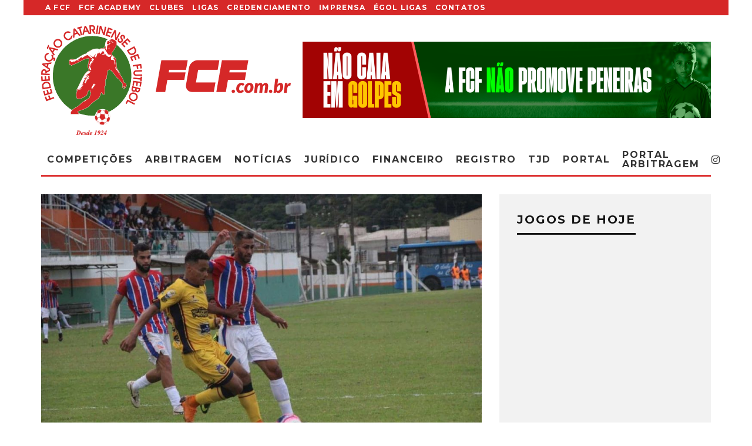

--- FILE ---
content_type: text/html; charset=UTF-8
request_url: https://fcf.com.br/itajai-decide-o-titulo-do-catarinense-sicoob-serie-c-taca-zelio-prado/
body_size: 37466
content:
<!DOCTYPE html>
<html lang="pt-BR">
<head>
	
	<script async src="https://pagead2.googlesyndication.com/pagead/js/adsbygoogle.js?client=ca-pub-9702995231378547"
     crossorigin="anonymous"></script>
	<meta name="google-adsense-account" content="ca-pub-9702995231378547">

	<meta charset="UTF-8">
			<meta name="viewport" content="width=device-width, height=device-height, initial-scale=1.0, minimum-scale=1.0">
		<link rel="profile" href="http://gmpg.org/xfn/11">
	<meta name='robots' content='index, follow, max-image-preview:large, max-snippet:-1, max-video-preview:-1' />

	<!-- This site is optimized with the Yoast SEO plugin v26.7 - https://yoast.com/wordpress/plugins/seo/ -->
	<title>Itajaí decide o título do Catarinense SICOOB Série C – Taça Zélio Prado - Federação Catarinense de Futebol</title>
	<link rel="canonical" href="https://fcf.com.br/itajai-decide-o-titulo-do-catarinense-sicoob-serie-c-taca-zelio-prado/" />
	<meta property="og:locale" content="pt_BR" />
	<meta property="og:type" content="article" />
	<meta property="og:title" content="Itajaí decide o título do Catarinense SICOOB Série C – Taça Zélio Prado - Federação Catarinense de Futebol" />
	<meta property="og:description" content="Foi na prorrogação que o Clube Atlético Itajaí garantiu na tarde deste domingo (21) presença na decisão do Campeonato Catarinense SICOOB Série C 2018 – Taça Zélio Prado. Jogando em Camboriú, no Estádio Roberto Santos Garcia, o CA Itajaí empatou em 1 a 1 com o CA Carlos Renaux na partida de volta do Grupo C da 2ª Fase – Semifinais e ficou com a vaga na decisão diante do EC Próspera. Na partida de ida em Brusque houve empate [&hellip;]" />
	<meta property="og:url" content="https://fcf.com.br/itajai-decide-o-titulo-do-catarinense-sicoob-serie-c-taca-zelio-prado/" />
	<meta property="og:site_name" content="Federação Catarinense de Futebol" />
	<meta property="article:publisher" content="https://www.facebook.com/FCFfutebol" />
	<meta property="article:published_time" content="2018-10-21T20:50:19+00:00" />
	<meta property="article:modified_time" content="2018-10-21T22:03:05+00:00" />
	<meta property="og:image" content="https://fcf-sc.s3.sa-east-1.amazonaws.com/wp-content/uploads/2018/10/29092749/itajai_carlos_renaux_Catariense_Serie_C_Anderson_Davi.jpeg" />
	<meta property="og:image:width" content="1280" />
	<meta property="og:image:height" content="853" />
	<meta property="og:image:type" content="image/jpeg" />
	<meta name="author" content="Imprensa FCF" />
	<meta name="twitter:card" content="summary_large_image" />
	<meta name="twitter:creator" content="@FCF_futebol" />
	<meta name="twitter:site" content="@FCF_futebol" />
	<meta name="twitter:label1" content="Escrito por" />
	<meta name="twitter:data1" content="Imprensa FCF" />
	<meta name="twitter:label2" content="Est. tempo de leitura" />
	<meta name="twitter:data2" content="2 minutos" />
	<script type="application/ld+json" class="yoast-schema-graph">{"@context":"https://schema.org","@graph":[{"@type":"Article","@id":"https://fcf.com.br/itajai-decide-o-titulo-do-catarinense-sicoob-serie-c-taca-zelio-prado/#article","isPartOf":{"@id":"https://fcf.com.br/itajai-decide-o-titulo-do-catarinense-sicoob-serie-c-taca-zelio-prado/"},"author":{"name":"Imprensa FCF","@id":"https://fcf.com.br/#/schema/person/b0093df6743b87639e32266f6da98356"},"headline":"Itajaí decide o título do Catarinense SICOOB Série C – Taça Zélio Prado","datePublished":"2018-10-21T20:50:19+00:00","dateModified":"2018-10-21T22:03:05+00:00","mainEntityOfPage":{"@id":"https://fcf.com.br/itajai-decide-o-titulo-do-catarinense-sicoob-serie-c-taca-zelio-prado/"},"wordCount":443,"commentCount":0,"image":{"@id":"https://fcf.com.br/itajai-decide-o-titulo-do-catarinense-sicoob-serie-c-taca-zelio-prado/#primaryimage"},"thumbnailUrl":"https://fcf-sc.s3.sa-east-1.amazonaws.com/wp-content/uploads/2018/10/29092749/itajai_carlos_renaux_Catariense_Serie_C_Anderson_Davi.jpeg","articleSection":["Catarinense Série C","destaque","NOTÍCIAS"],"inLanguage":"pt-BR","potentialAction":[{"@type":"CommentAction","name":"Comment","target":["https://fcf.com.br/itajai-decide-o-titulo-do-catarinense-sicoob-serie-c-taca-zelio-prado/#respond"]}]},{"@type":"WebPage","@id":"https://fcf.com.br/itajai-decide-o-titulo-do-catarinense-sicoob-serie-c-taca-zelio-prado/","url":"https://fcf.com.br/itajai-decide-o-titulo-do-catarinense-sicoob-serie-c-taca-zelio-prado/","name":"Itajaí decide o título do Catarinense SICOOB Série C – Taça Zélio Prado - Federação Catarinense de Futebol","isPartOf":{"@id":"https://fcf.com.br/#website"},"primaryImageOfPage":{"@id":"https://fcf.com.br/itajai-decide-o-titulo-do-catarinense-sicoob-serie-c-taca-zelio-prado/#primaryimage"},"image":{"@id":"https://fcf.com.br/itajai-decide-o-titulo-do-catarinense-sicoob-serie-c-taca-zelio-prado/#primaryimage"},"thumbnailUrl":"https://fcf-sc.s3.sa-east-1.amazonaws.com/wp-content/uploads/2018/10/29092749/itajai_carlos_renaux_Catariense_Serie_C_Anderson_Davi.jpeg","datePublished":"2018-10-21T20:50:19+00:00","dateModified":"2018-10-21T22:03:05+00:00","author":{"@id":"https://fcf.com.br/#/schema/person/b0093df6743b87639e32266f6da98356"},"breadcrumb":{"@id":"https://fcf.com.br/itajai-decide-o-titulo-do-catarinense-sicoob-serie-c-taca-zelio-prado/#breadcrumb"},"inLanguage":"pt-BR","potentialAction":[{"@type":"ReadAction","target":["https://fcf.com.br/itajai-decide-o-titulo-do-catarinense-sicoob-serie-c-taca-zelio-prado/"]}]},{"@type":"ImageObject","inLanguage":"pt-BR","@id":"https://fcf.com.br/itajai-decide-o-titulo-do-catarinense-sicoob-serie-c-taca-zelio-prado/#primaryimage","url":"https://fcf-sc.s3.sa-east-1.amazonaws.com/wp-content/uploads/2018/10/29092749/itajai_carlos_renaux_Catariense_Serie_C_Anderson_Davi.jpeg","contentUrl":"https://fcf-sc.s3.sa-east-1.amazonaws.com/wp-content/uploads/2018/10/29092749/itajai_carlos_renaux_Catariense_Serie_C_Anderson_Davi.jpeg","width":1280,"height":853,"caption":"Foto: Anderson Davi / CA Itajaí."},{"@type":"BreadcrumbList","@id":"https://fcf.com.br/itajai-decide-o-titulo-do-catarinense-sicoob-serie-c-taca-zelio-prado/#breadcrumb","itemListElement":[{"@type":"ListItem","position":1,"name":"Início","item":"https://fcf.com.br/"},{"@type":"ListItem","position":2,"name":"NOTÍCIAS","item":"https://fcf.com.br/noticias/"},{"@type":"ListItem","position":3,"name":"Itajaí decide o título do Catarinense SICOOB Série C – Taça Zélio Prado"}]},{"@type":"WebSite","@id":"https://fcf.com.br/#website","url":"https://fcf.com.br/","name":"Federação Catarinense de Futebol","description":"Site Oficial do Futebol Catarinense","potentialAction":[{"@type":"SearchAction","target":{"@type":"EntryPoint","urlTemplate":"https://fcf.com.br/?s={search_term_string}"},"query-input":{"@type":"PropertyValueSpecification","valueRequired":true,"valueName":"search_term_string"}}],"inLanguage":"pt-BR"},{"@type":"Person","@id":"https://fcf.com.br/#/schema/person/b0093df6743b87639e32266f6da98356","name":"Imprensa FCF","image":{"@type":"ImageObject","inLanguage":"pt-BR","@id":"https://fcf.com.br/#/schema/person/image/","url":"https://secure.gravatar.com/avatar/7f16e5626c2aae449629526d5fa0cfe87e5760095b009016f74331ffd7a6ffea?s=96&d=mm&r=g","contentUrl":"https://secure.gravatar.com/avatar/7f16e5626c2aae449629526d5fa0cfe87e5760095b009016f74331ffd7a6ffea?s=96&d=mm&r=g","caption":"Imprensa FCF"},"sameAs":["http://fcf.com.br//"],"url":"https://fcf.com.br/author/imprensa/"}]}</script>
	<!-- / Yoast SEO plugin. -->


<link rel='dns-prefetch' href='//secure.gravatar.com' />
<link rel='dns-prefetch' href='//stats.wp.com' />
<link rel='dns-prefetch' href='//fonts.googleapis.com' />
<link rel='dns-prefetch' href='//v0.wordpress.com' />
<link rel='dns-prefetch' href='//widgets.wp.com' />
<link rel='dns-prefetch' href='//s0.wp.com' />
<link rel='dns-prefetch' href='//0.gravatar.com' />
<link rel='dns-prefetch' href='//1.gravatar.com' />
<link rel='dns-prefetch' href='//2.gravatar.com' />
<link rel='preconnect' href='//c0.wp.com' />
<link rel="alternate" type="application/rss+xml" title="Feed para Federação Catarinense de Futebol &raquo;" href="https://fcf.com.br/feed/" />
<link rel="alternate" type="application/rss+xml" title="Feed de comentários para Federação Catarinense de Futebol &raquo;" href="https://fcf.com.br/comments/feed/" />
<link rel="alternate" type="application/rss+xml" title="Feed de comentários para Federação Catarinense de Futebol &raquo; Itajaí decide o título do Catarinense SICOOB Série C – Taça Zélio Prado" href="https://fcf.com.br/itajai-decide-o-titulo-do-catarinense-sicoob-serie-c-taca-zelio-prado/feed/" />
<link rel="alternate" title="oEmbed (JSON)" type="application/json+oembed" href="https://fcf.com.br/wp-json/oembed/1.0/embed?url=https%3A%2F%2Ffcf.com.br%2Fitajai-decide-o-titulo-do-catarinense-sicoob-serie-c-taca-zelio-prado%2F" />
<link rel="alternate" title="oEmbed (XML)" type="text/xml+oembed" href="https://fcf.com.br/wp-json/oembed/1.0/embed?url=https%3A%2F%2Ffcf.com.br%2Fitajai-decide-o-titulo-do-catarinense-sicoob-serie-c-taca-zelio-prado%2F&#038;format=xml" />
<style id='wp-img-auto-sizes-contain-inline-css' type='text/css'>
img:is([sizes=auto i],[sizes^="auto," i]){contain-intrinsic-size:3000px 1500px}
/*# sourceURL=wp-img-auto-sizes-contain-inline-css */
</style>

<link rel='stylesheet' id='jetpack_related-posts-css' href='https://c0.wp.com/p/jetpack/15.4/modules/related-posts/related-posts.css' type='text/css' media='all' />
<style id='wp-emoji-styles-inline-css' type='text/css'>

	img.wp-smiley, img.emoji {
		display: inline !important;
		border: none !important;
		box-shadow: none !important;
		height: 1em !important;
		width: 1em !important;
		margin: 0 0.07em !important;
		vertical-align: -0.1em !important;
		background: none !important;
		padding: 0 !important;
	}
/*# sourceURL=wp-emoji-styles-inline-css */
</style>
<link rel='stylesheet' id='wp-block-library-css' href='https://c0.wp.com/c/6.9/wp-includes/css/dist/block-library/style.min.css' type='text/css' media='all' />
<style id='classic-theme-styles-inline-css' type='text/css'>
/*! This file is auto-generated */
.wp-block-button__link{color:#fff;background-color:#32373c;border-radius:9999px;box-shadow:none;text-decoration:none;padding:calc(.667em + 2px) calc(1.333em + 2px);font-size:1.125em}.wp-block-file__button{background:#32373c;color:#fff;text-decoration:none}
/*# sourceURL=/wp-includes/css/classic-themes.min.css */
</style>
<link rel='stylesheet' id='mediaelement-css' href='https://c0.wp.com/c/6.9/wp-includes/js/mediaelement/mediaelementplayer-legacy.min.css' type='text/css' media='all' />
<link rel='stylesheet' id='wp-mediaelement-css' href='https://c0.wp.com/c/6.9/wp-includes/js/mediaelement/wp-mediaelement.min.css' type='text/css' media='all' />
<style id='jetpack-sharing-buttons-style-inline-css' type='text/css'>
.jetpack-sharing-buttons__services-list{display:flex;flex-direction:row;flex-wrap:wrap;gap:0;list-style-type:none;margin:5px;padding:0}.jetpack-sharing-buttons__services-list.has-small-icon-size{font-size:12px}.jetpack-sharing-buttons__services-list.has-normal-icon-size{font-size:16px}.jetpack-sharing-buttons__services-list.has-large-icon-size{font-size:24px}.jetpack-sharing-buttons__services-list.has-huge-icon-size{font-size:36px}@media print{.jetpack-sharing-buttons__services-list{display:none!important}}.editor-styles-wrapper .wp-block-jetpack-sharing-buttons{gap:0;padding-inline-start:0}ul.jetpack-sharing-buttons__services-list.has-background{padding:1.25em 2.375em}
/*# sourceURL=https://fcf.com.br/wp-content/plugins/jetpack/_inc/blocks/sharing-buttons/view.css */
</style>
<style id='global-styles-inline-css' type='text/css'>
:root{--wp--preset--aspect-ratio--square: 1;--wp--preset--aspect-ratio--4-3: 4/3;--wp--preset--aspect-ratio--3-4: 3/4;--wp--preset--aspect-ratio--3-2: 3/2;--wp--preset--aspect-ratio--2-3: 2/3;--wp--preset--aspect-ratio--16-9: 16/9;--wp--preset--aspect-ratio--9-16: 9/16;--wp--preset--color--black: #000000;--wp--preset--color--cyan-bluish-gray: #abb8c3;--wp--preset--color--white: #ffffff;--wp--preset--color--pale-pink: #f78da7;--wp--preset--color--vivid-red: #cf2e2e;--wp--preset--color--luminous-vivid-orange: #ff6900;--wp--preset--color--luminous-vivid-amber: #fcb900;--wp--preset--color--light-green-cyan: #7bdcb5;--wp--preset--color--vivid-green-cyan: #00d084;--wp--preset--color--pale-cyan-blue: #8ed1fc;--wp--preset--color--vivid-cyan-blue: #0693e3;--wp--preset--color--vivid-purple: #9b51e0;--wp--preset--gradient--vivid-cyan-blue-to-vivid-purple: linear-gradient(135deg,rgb(6,147,227) 0%,rgb(155,81,224) 100%);--wp--preset--gradient--light-green-cyan-to-vivid-green-cyan: linear-gradient(135deg,rgb(122,220,180) 0%,rgb(0,208,130) 100%);--wp--preset--gradient--luminous-vivid-amber-to-luminous-vivid-orange: linear-gradient(135deg,rgb(252,185,0) 0%,rgb(255,105,0) 100%);--wp--preset--gradient--luminous-vivid-orange-to-vivid-red: linear-gradient(135deg,rgb(255,105,0) 0%,rgb(207,46,46) 100%);--wp--preset--gradient--very-light-gray-to-cyan-bluish-gray: linear-gradient(135deg,rgb(238,238,238) 0%,rgb(169,184,195) 100%);--wp--preset--gradient--cool-to-warm-spectrum: linear-gradient(135deg,rgb(74,234,220) 0%,rgb(151,120,209) 20%,rgb(207,42,186) 40%,rgb(238,44,130) 60%,rgb(251,105,98) 80%,rgb(254,248,76) 100%);--wp--preset--gradient--blush-light-purple: linear-gradient(135deg,rgb(255,206,236) 0%,rgb(152,150,240) 100%);--wp--preset--gradient--blush-bordeaux: linear-gradient(135deg,rgb(254,205,165) 0%,rgb(254,45,45) 50%,rgb(107,0,62) 100%);--wp--preset--gradient--luminous-dusk: linear-gradient(135deg,rgb(255,203,112) 0%,rgb(199,81,192) 50%,rgb(65,88,208) 100%);--wp--preset--gradient--pale-ocean: linear-gradient(135deg,rgb(255,245,203) 0%,rgb(182,227,212) 50%,rgb(51,167,181) 100%);--wp--preset--gradient--electric-grass: linear-gradient(135deg,rgb(202,248,128) 0%,rgb(113,206,126) 100%);--wp--preset--gradient--midnight: linear-gradient(135deg,rgb(2,3,129) 0%,rgb(40,116,252) 100%);--wp--preset--font-size--small: 13px;--wp--preset--font-size--medium: 20px;--wp--preset--font-size--large: 36px;--wp--preset--font-size--x-large: 42px;--wp--preset--spacing--20: 0.44rem;--wp--preset--spacing--30: 0.67rem;--wp--preset--spacing--40: 1rem;--wp--preset--spacing--50: 1.5rem;--wp--preset--spacing--60: 2.25rem;--wp--preset--spacing--70: 3.38rem;--wp--preset--spacing--80: 5.06rem;--wp--preset--shadow--natural: 6px 6px 9px rgba(0, 0, 0, 0.2);--wp--preset--shadow--deep: 12px 12px 50px rgba(0, 0, 0, 0.4);--wp--preset--shadow--sharp: 6px 6px 0px rgba(0, 0, 0, 0.2);--wp--preset--shadow--outlined: 6px 6px 0px -3px rgb(255, 255, 255), 6px 6px rgb(0, 0, 0);--wp--preset--shadow--crisp: 6px 6px 0px rgb(0, 0, 0);}:where(.is-layout-flex){gap: 0.5em;}:where(.is-layout-grid){gap: 0.5em;}body .is-layout-flex{display: flex;}.is-layout-flex{flex-wrap: wrap;align-items: center;}.is-layout-flex > :is(*, div){margin: 0;}body .is-layout-grid{display: grid;}.is-layout-grid > :is(*, div){margin: 0;}:where(.wp-block-columns.is-layout-flex){gap: 2em;}:where(.wp-block-columns.is-layout-grid){gap: 2em;}:where(.wp-block-post-template.is-layout-flex){gap: 1.25em;}:where(.wp-block-post-template.is-layout-grid){gap: 1.25em;}.has-black-color{color: var(--wp--preset--color--black) !important;}.has-cyan-bluish-gray-color{color: var(--wp--preset--color--cyan-bluish-gray) !important;}.has-white-color{color: var(--wp--preset--color--white) !important;}.has-pale-pink-color{color: var(--wp--preset--color--pale-pink) !important;}.has-vivid-red-color{color: var(--wp--preset--color--vivid-red) !important;}.has-luminous-vivid-orange-color{color: var(--wp--preset--color--luminous-vivid-orange) !important;}.has-luminous-vivid-amber-color{color: var(--wp--preset--color--luminous-vivid-amber) !important;}.has-light-green-cyan-color{color: var(--wp--preset--color--light-green-cyan) !important;}.has-vivid-green-cyan-color{color: var(--wp--preset--color--vivid-green-cyan) !important;}.has-pale-cyan-blue-color{color: var(--wp--preset--color--pale-cyan-blue) !important;}.has-vivid-cyan-blue-color{color: var(--wp--preset--color--vivid-cyan-blue) !important;}.has-vivid-purple-color{color: var(--wp--preset--color--vivid-purple) !important;}.has-black-background-color{background-color: var(--wp--preset--color--black) !important;}.has-cyan-bluish-gray-background-color{background-color: var(--wp--preset--color--cyan-bluish-gray) !important;}.has-white-background-color{background-color: var(--wp--preset--color--white) !important;}.has-pale-pink-background-color{background-color: var(--wp--preset--color--pale-pink) !important;}.has-vivid-red-background-color{background-color: var(--wp--preset--color--vivid-red) !important;}.has-luminous-vivid-orange-background-color{background-color: var(--wp--preset--color--luminous-vivid-orange) !important;}.has-luminous-vivid-amber-background-color{background-color: var(--wp--preset--color--luminous-vivid-amber) !important;}.has-light-green-cyan-background-color{background-color: var(--wp--preset--color--light-green-cyan) !important;}.has-vivid-green-cyan-background-color{background-color: var(--wp--preset--color--vivid-green-cyan) !important;}.has-pale-cyan-blue-background-color{background-color: var(--wp--preset--color--pale-cyan-blue) !important;}.has-vivid-cyan-blue-background-color{background-color: var(--wp--preset--color--vivid-cyan-blue) !important;}.has-vivid-purple-background-color{background-color: var(--wp--preset--color--vivid-purple) !important;}.has-black-border-color{border-color: var(--wp--preset--color--black) !important;}.has-cyan-bluish-gray-border-color{border-color: var(--wp--preset--color--cyan-bluish-gray) !important;}.has-white-border-color{border-color: var(--wp--preset--color--white) !important;}.has-pale-pink-border-color{border-color: var(--wp--preset--color--pale-pink) !important;}.has-vivid-red-border-color{border-color: var(--wp--preset--color--vivid-red) !important;}.has-luminous-vivid-orange-border-color{border-color: var(--wp--preset--color--luminous-vivid-orange) !important;}.has-luminous-vivid-amber-border-color{border-color: var(--wp--preset--color--luminous-vivid-amber) !important;}.has-light-green-cyan-border-color{border-color: var(--wp--preset--color--light-green-cyan) !important;}.has-vivid-green-cyan-border-color{border-color: var(--wp--preset--color--vivid-green-cyan) !important;}.has-pale-cyan-blue-border-color{border-color: var(--wp--preset--color--pale-cyan-blue) !important;}.has-vivid-cyan-blue-border-color{border-color: var(--wp--preset--color--vivid-cyan-blue) !important;}.has-vivid-purple-border-color{border-color: var(--wp--preset--color--vivid-purple) !important;}.has-vivid-cyan-blue-to-vivid-purple-gradient-background{background: var(--wp--preset--gradient--vivid-cyan-blue-to-vivid-purple) !important;}.has-light-green-cyan-to-vivid-green-cyan-gradient-background{background: var(--wp--preset--gradient--light-green-cyan-to-vivid-green-cyan) !important;}.has-luminous-vivid-amber-to-luminous-vivid-orange-gradient-background{background: var(--wp--preset--gradient--luminous-vivid-amber-to-luminous-vivid-orange) !important;}.has-luminous-vivid-orange-to-vivid-red-gradient-background{background: var(--wp--preset--gradient--luminous-vivid-orange-to-vivid-red) !important;}.has-very-light-gray-to-cyan-bluish-gray-gradient-background{background: var(--wp--preset--gradient--very-light-gray-to-cyan-bluish-gray) !important;}.has-cool-to-warm-spectrum-gradient-background{background: var(--wp--preset--gradient--cool-to-warm-spectrum) !important;}.has-blush-light-purple-gradient-background{background: var(--wp--preset--gradient--blush-light-purple) !important;}.has-blush-bordeaux-gradient-background{background: var(--wp--preset--gradient--blush-bordeaux) !important;}.has-luminous-dusk-gradient-background{background: var(--wp--preset--gradient--luminous-dusk) !important;}.has-pale-ocean-gradient-background{background: var(--wp--preset--gradient--pale-ocean) !important;}.has-electric-grass-gradient-background{background: var(--wp--preset--gradient--electric-grass) !important;}.has-midnight-gradient-background{background: var(--wp--preset--gradient--midnight) !important;}.has-small-font-size{font-size: var(--wp--preset--font-size--small) !important;}.has-medium-font-size{font-size: var(--wp--preset--font-size--medium) !important;}.has-large-font-size{font-size: var(--wp--preset--font-size--large) !important;}.has-x-large-font-size{font-size: var(--wp--preset--font-size--x-large) !important;}
:where(.wp-block-post-template.is-layout-flex){gap: 1.25em;}:where(.wp-block-post-template.is-layout-grid){gap: 1.25em;}
:where(.wp-block-term-template.is-layout-flex){gap: 1.25em;}:where(.wp-block-term-template.is-layout-grid){gap: 1.25em;}
:where(.wp-block-columns.is-layout-flex){gap: 2em;}:where(.wp-block-columns.is-layout-grid){gap: 2em;}
:root :where(.wp-block-pullquote){font-size: 1.5em;line-height: 1.6;}
/*# sourceURL=global-styles-inline-css */
</style>
<link rel='stylesheet' id='lets-review-api-css' href='https://fcf.com.br/wp-content/plugins/lets-review/assets/css/style-api.min.css?ver=3.3.6' type='text/css' media='all' />
<link rel='stylesheet' id='codetipi-15zine-style-css' href='https://fcf.com.br/wp-content/themes/fcf/assets/css/style.min.css?ver=3.3.9.8' type='text/css' media='all' />
<style id='codetipi-15zine-style-inline-css' type='text/css'>
.link-color-wrap > * > a,.link-color-wrap > * > ul a{ color: #1e1e1e;}.link-color-wrap > * > a:hover,.link-color-wrap > * > ul a:hover{ color: #dd3333;}body{ color: #2e2e2e;}.site-footer{ color: #fff;}body{font-size:14px;font-weight:400;line-height:1.6;text-transform:none;}.excerpt{font-size:14px;font-weight:400;line-height:1.6;text-transform:none;}.preview-thumbnail .title, .preview-review .title{font-size:14px;font-weight:700;letter-spacing:0.1em;line-height:1.3;text-transform:uppercase;}.byline{font-size:10px;font-weight:700;letter-spacing:0.1em;line-height:1.3;text-transform:uppercase;}.tipi-button, .button__back__home{font-size:14px;font-weight:700;letter-spacing:0.1em;text-transform:uppercase;}.breadcrumbs{font-size:11px;font-weight:400;letter-spacing:0.1em;text-transform:none;}.secondary-menu-wrap{font-size:14px;font-weight:700;letter-spacing:0.1em;line-height:1;text-transform:uppercase;}.preview-slider.title-s .title{font-size:14px;font-weight:700;letter-spacing:0.1em;line-height:1.3;text-transform:uppercase;}.preview-slider.title-m .title{font-size:14px;font-weight:700;letter-spacing:0.1em;line-height:1.3;text-transform:uppercase;}.preview-slider.title-l .title{font-size:14px;font-weight:700;letter-spacing:0.1em;line-height:1.3;text-transform:uppercase;}.preview-slider.title-xl .title{font-size:14px;font-weight:700;letter-spacing:0.1em;line-height:1.3;text-transform:uppercase;}.preview-grid.title-s .title{font-size:14px;font-weight:700;letter-spacing:0.1em;line-height:1.3;text-transform:uppercase;}.preview-grid.title-m .title{font-size:14px;font-weight:700;letter-spacing:0.1em;line-height:1.3;text-transform:uppercase;}.preview-grid.title-l .title{font-size:14px;font-weight:700;letter-spacing:0.1em;line-height:1.3;text-transform:uppercase;}.preview-classic .title{font-size:14px;font-weight:700;letter-spacing:0.1em;line-height:1.3;text-transform:uppercase;}.preview-2 .title{font-size:14px;font-weight:700;letter-spacing:0.1em;line-height:1.3;text-transform:uppercase;}.entry-content blockquote, .entry-content .wp-block-pullquote p{font-size:18px;font-weight:400;line-height:1.5;text-transform:none;}.hero-wrap .caption, .gallery-block__wrap .caption{font-size:10px;font-weight:400;line-height:1.2;text-transform:none;}.main-navigation{font-size:14px;font-weight:700;letter-spacing:0.12em;line-height:1;text-transform:uppercase;}.hero-meta.tipi-s-typo .title{font-size:18px;font-weight:700;letter-spacing:0.1em;line-height:1.3;text-transform:uppercase;}.hero-meta.tipi-m-typo .title{font-size:18px;font-weight:700;letter-spacing:0.1em;line-height:1.3;text-transform:uppercase;}.hero-meta.tipi-l-typo .title{font-size:18px;font-weight:700;letter-spacing:0.1em;line-height:1.3;text-transform:uppercase;}.entry-content h1{font-size:18px;font-weight:700;letter-spacing:0.1em;line-height:1.3;text-transform:uppercase;}.entry-content h2{font-size:18px;font-weight:700;letter-spacing:0.1em;line-height:1.3;text-transform:uppercase;}.entry-content h3{font-size:14px;font-weight:700;letter-spacing:0.1em;line-height:1.3;text-transform:uppercase;}.entry-content h4{font-size:14px;font-weight:700;letter-spacing:0.1em;line-height:1.3;text-transform:uppercase;}.entry-content h5{font-size:14px;font-weight:700;letter-spacing:0.1em;line-height:1.3;text-transform:uppercase;}.widget-title{font-size:14px;font-weight:700;letter-spacing:0.1em;line-height:1.3;text-transform:uppercase;}.block-title-wrap .title{font-size:18px;font-weight:700;letter-spacing:0.1em;line-height:1.2;text-transform:uppercase;}.block-subtitle{font-size:15px;font-weight:700;letter-spacing:0.1em;line-height:1.3;text-transform:uppercase;}.preview-classic { padding-bottom: 30px; }.block-wrap-classic .block ~ .block .preview-1:first-child { padding-top: 30px; }.preview-thumbnail { padding-bottom: 20px; }.codetipi-15zine-widget .preview-thumbnail { padding-bottom: 15px; }.preview-classic{ border-bottom:1px dotted #f2f2f2;}.preview-classic { margin-bottom: 30px; }.block-wrap-bs-62 .block ~ .block, .block-wrap-classic .block ~ .block .preview-1:first-child { margin-top: 30px; }.block-wrap-classic .block ~ .block .preview-1:first-child{ border-top:1px dotted #f2f2f2;}.preview-classic { margin-bottom: 30px; }.block-wrap-bs-62 .block ~ .block, .block-wrap-classic .block ~ .block .preview-1:first-child { margin-top: 30px; }.preview-thumbnail{ border-bottom:1px dotted #f2f2f2;}.preview-thumbnail { margin-bottom: 20px; }.codetipi-15zine-widget .preview-thumbnail { margin-bottom: 15px; }.main-menu-logo img { width: 110px; }.mm-submenu-2 .mm-51 .menu-wrap > .sub-menu > li > a { color: #44a020; }.cb-review-box .cb-bar .cb-overlay span { background: #dd3333; }.cb-review-box i { color: #dd3333; }.preview-slider.tile-overlay--1:after, .preview-slider.tile-overlay--2 .meta:after { opacity: 0.25; }.preview-grid.tile-overlay--1:after, .preview-grid.tile-overlay--2 .meta:after { opacity: 0.09; }.main-navigation-border { border-bottom-color: #dd3333; }.cb-mm-on.cb-menu-light #cb-nav-bar .cb-main-nav > li:hover, .cb-mm-on.cb-menu-dark #cb-nav-bar .cb-main-nav > li:hover { background: #dd3333; }body {}body, #respond, .cb-font-body, .font-b { font-family: 'Raleway',sans-serif; }h1, h2, h3, h4, h5, h6, .cb-font-header, .font-h, #bbp-user-navigation, .cb-byline, .product_meta, .price, .woocommerce-review-link, .cart_item, .cart-collaterals .cart_totals th { font-family: 'Montserrat',sans-serif }.main-menu > li > a, .main-menu-wrap .menu-icons > li > a {
		padding-top: 10px;
		padding-bottom: 10px;
	}.secondary-menu-wrap .menu-icons > li > a, .secondary-menu-wrap .secondary-menu > li > a {
		padding-top: 7px;
		padding-bottom: 7px;
	}.site-mob-header:not(.site-mob-header-11) .header-padding .logo-main-wrap, .site-mob-header:not(.site-mob-header-11) .header-padding .icons-wrap a, .site-mob-header-11 .header-padding {
		padding-top: 20px;
		padding-bottom: 20px;
	}.grid-spacing { border-top-width: 3px; }@media only screen and (min-width: 481px) {.block-wrap-slider:not(.block-wrap-51) .slider-spacing { margin-right: 3px;}.block--feature.block-wrap-slider .block-inner-style { padding-top: 3px;}}@media only screen and (min-width: 768px) {.grid-spacing { border-right-width: 3px; }.block-wrap-55 .slide { margin-right: 3px!important; }.block-wrap-grid:not(.block-wrap-81) .block { width: calc( 100% + 3px ); }.preview-slider.tile-overlay--1:hover:after, .preview-slider.tile-overlay--2.tile-overlay--gradient:hover:after, .preview-slider.tile-overlay--2:hover .meta:after { opacity: 0.75 ; }.preview-grid.tile-overlay--1:hover:after, .preview-grid.tile-overlay--2.tile-overlay--gradient:hover:after, .preview-grid.tile-overlay--2:hover .meta:after { opacity: 0.75 ; }}@media only screen and (min-width: 1020px) {.site-header .header-padding {
		padding-top: 10px;
		padding-bottom: 10px;
	}body{font-size:18px;}.excerpt{font-size:16px;}.tipi-button, .button__back__home{font-size:12px;}.secondary-menu-wrap{font-size:12px;}.preview-slider.title-s .title{font-size:16px;}.preview-slider.title-m .title{font-size:16px;}.preview-slider.title-l .title{font-size:32px;}.preview-slider.title-xl .title{font-size:38px;}.preview-grid.title-s .title{font-size:16px;}.preview-grid.title-m .title{font-size:16px;}.preview-grid.title-l .title{font-size:32px;}.preview-classic .title{font-size:20px;}.preview-2 .title{font-size:22px;}.entry-content blockquote, .entry-content .wp-block-pullquote p{font-size:30px;}.main-navigation{font-size:16px;}.hero-meta.tipi-s-typo .title{font-size:30px;}.hero-meta.tipi-m-typo .title{font-size:40px;}.hero-meta.tipi-l-typo .title{font-size:50px;}.entry-content h1{font-size:50px;}.entry-content h2{font-size:30px;}.entry-content h3{font-size:24px;}.entry-content h4{font-size:20px;}.entry-content h5{font-size:18px;}.widget-title{font-size:20px;}.block-title-wrap .title{font-size:36px;}}.cb-body-light .cb-module-block .cb-post-title a {
    color: #ffffff;
}
.secondary-menu-wrap {background-color: #d52828;}

.site-skin-2 {background: #d62828;}

.cb-footer-dark .cb-footer-lower {background: #003300;}

@media only screen and (min-width: 768px) {
.standard-drop>.sub-menu {padding: 0px 0;}
.mm-51 .menu-wrap>.sub-menu>li {padding: 0 6px;}  
.mm-51 .sub-menu a:not(.tipi-button) {padding: 4px 4px;}
.mm-51 .menu-wrap>.sub-menu {padding: 4px 0px 0px 4px;}
.mm-51 .menu-wrap>.sub-menu .sub-menu li a {font-size: 10px;}
}
/*# sourceURL=codetipi-15zine-style-inline-css */
</style>
<link rel='stylesheet' id='codetipi-15zine-fonts-css' href='https://fonts.googleapis.com/css?family=Montserrat%3A400%2C700%7CRaleway%3A400%2C700&#038;display=swap' type='text/css' media='all' />
<link rel='stylesheet' id='swipebox-css' href='https://fcf.com.br/wp-content/themes/fcf/assets/css/swipebox.min.css?ver=1.4.4' type='text/css' media='all' />
<link rel='stylesheet' id='jetpack_likes-css' href='https://c0.wp.com/p/jetpack/15.4/modules/likes/style.css' type='text/css' media='all' />
<link rel='stylesheet' id='jetpack-swiper-library-css' href='https://c0.wp.com/p/jetpack/15.4/_inc/blocks/swiper.css' type='text/css' media='all' />
<link rel='stylesheet' id='jetpack-carousel-css' href='https://c0.wp.com/p/jetpack/15.4/modules/carousel/jetpack-carousel.css' type='text/css' media='all' />
<link rel='stylesheet' id='sharedaddy-css' href='https://c0.wp.com/p/jetpack/15.4/modules/sharedaddy/sharing.css' type='text/css' media='all' />
<link rel='stylesheet' id='social-logos-css' href='https://c0.wp.com/p/jetpack/15.4/_inc/social-logos/social-logos.min.css' type='text/css' media='all' />
<script type="text/javascript" src="https://c0.wp.com/c/6.9/wp-includes/js/jquery/jquery.min.js" id="jquery-core-js"></script>
<script type="text/javascript" src="https://c0.wp.com/c/6.9/wp-includes/js/jquery/jquery-migrate.min.js" id="jquery-migrate-js"></script>
<script type="text/javascript" id="jetpack_related-posts-js-extra">
/* <![CDATA[ */
var related_posts_js_options = {"post_heading":"h4"};
//# sourceURL=jetpack_related-posts-js-extra
/* ]]> */
</script>
<script type="text/javascript" src="https://c0.wp.com/p/jetpack/15.4/_inc/build/related-posts/related-posts.min.js" id="jetpack_related-posts-js"></script>
<link rel="https://api.w.org/" href="https://fcf.com.br/wp-json/" /><link rel="alternate" title="JSON" type="application/json" href="https://fcf.com.br/wp-json/wp/v2/posts/63304" /><link rel="EditURI" type="application/rsd+xml" title="RSD" href="https://fcf.com.br/xmlrpc.php?rsd" />
<meta name="generator" content="WordPress 6.9" />
<link rel='shortlink' href='https://wp.me/p3K84j-gt2' />
	<style>img#wpstats{display:none}</style>
		<link rel="preload" type="font/woff2" as="font" href="https://fcf.com.br/wp-content/themes/fcf/assets/css/15zine/codetipi-15zine.woff2?9oa0lg" crossorigin><link rel="dns-prefetch" href="//fonts.googleapis.com"><link rel="preconnect" href="https://fonts.gstatic.com/" crossorigin><meta name="generator" content="Elementor 3.34.1; features: e_font_icon_svg, additional_custom_breakpoints; settings: css_print_method-external, google_font-enabled, font_display-swap">
			<style>
				.e-con.e-parent:nth-of-type(n+4):not(.e-lazyloaded):not(.e-no-lazyload),
				.e-con.e-parent:nth-of-type(n+4):not(.e-lazyloaded):not(.e-no-lazyload) * {
					background-image: none !important;
				}
				@media screen and (max-height: 1024px) {
					.e-con.e-parent:nth-of-type(n+3):not(.e-lazyloaded):not(.e-no-lazyload),
					.e-con.e-parent:nth-of-type(n+3):not(.e-lazyloaded):not(.e-no-lazyload) * {
						background-image: none !important;
					}
				}
				@media screen and (max-height: 640px) {
					.e-con.e-parent:nth-of-type(n+2):not(.e-lazyloaded):not(.e-no-lazyload),
					.e-con.e-parent:nth-of-type(n+2):not(.e-lazyloaded):not(.e-no-lazyload) * {
						background-image: none !important;
					}
				}
			</style>
			<link rel="icon" href="https://fcf.com.br/wp-content/uploads/2019/03/cropped-FCF-32x32.png" sizes="32x32" />
<link rel="icon" href="https://fcf.com.br/wp-content/uploads/2019/03/cropped-FCF-192x192.png" sizes="192x192" />
<link rel="apple-touch-icon" href="https://fcf.com.br/wp-content/uploads/2019/03/cropped-FCF-180x180.png" />
<meta name="msapplication-TileImage" content="https://fcf.com.br/wp-content/uploads/2019/03/cropped-FCF-270x270.png" />
</head>
<body class="wp-singular post-template-default single single-post postid-63304 single-format-standard wp-theme-fcf metaslider-plugin sticky-sbs mob-fi-tall  cb-body-light cb-footer-dark body-mob-header-1 site-mob-menu-a-4 site-mob-menu-1 mm-submenu-2 elementor-default elementor-kit-102227">
			<div id="cb-outer-container" class="site">
		<header id="mobhead" class="site-header-block site-mob-header tipi-l-0 site-mob-header-1 sticky-menu-1 sticky-top site-skin-2"><div class="bg-area header-padding tipi-row side-spacing tipi-vertical-c">
	<ul class="menu-left icons-wrap tipi-vertical-c">
		<li class="codetipi-15zine-icon vertical-c"><a href="#" class="mob-tr-open" data-target="slide-menu"><i class="codetipi-15zine-i-menu" aria-hidden="true"></i></a></li>	</ul>
	<div class="logo-main-wrap logo-mob-wrap">
		<div class="logo logo-mobile"><a href="https://fcf.com.br" data-pin-nopin="true"><img src="https://fcf-sc.s3.sa-east-1.amazonaws.com/wp-content/uploads/2018/06/09155707/LOGO-BRANCA-FCF-1.png" srcset="https://fcf-sc.s3.sa-east-1.amazonaws.com/wp-content/uploads/2018/06/09155707/LOGO-BRANCA-FCF-1.png 2x" width="261" height="181"></a></div>	</div>
	<ul class="menu-right icons-wrap tipi-vertical-c">
		<li class="codetipi-15zine-icon cb-icon-search cb-menu-icon vertical-c"><a href="#" data-title="Buscar" class="tipi-tip tipi-tip-b vertical-c modal-tr" data-type="search"><i class="codetipi-15zine-i-search" aria-hidden="true"></i></a></li>			</ul>
</div>
</header><!-- .site-mob-header --><div id="mob-line" class="tipi-l-0"></div>		<div id="cb-container" class="site-inner container clearfix">
	<div id="cb-top-menu" class="secondary-menu-wrap cb-font-header tipi-m-0-down clearfix site-skin-2 wrap">
		<div class="cb-top-menu-wrap tipi-flex side-spacing">
			<ul class="cb-top-nav secondary-menu tipi-flex"><li id="menu-item-48791" class="menu-item menu-item-type-post_type menu-item-object-page menu-item-has-children dropper standard-drop menu-item-48791"><a href="https://fcf.com.br/federacao/">A FCF</a>
<ul class="sub-menu">
	<li id="menu-item-58469" class="menu-item menu-item-type-custom menu-item-object-custom dropper standard-drop menu-item-58469"><a href="http://fcf.com.br/federacao/#historia">História</a></li>
	<li id="menu-item-59312" class="menu-item menu-item-type-custom menu-item-object-custom dropper standard-drop menu-item-59312"><a href="http://fcf.com.br/federacao/federacao/#adm">Administração</a></li>
	<li id="menu-item-59314" class="menu-item menu-item-type-custom menu-item-object-custom dropper standard-drop menu-item-59314"><a href="http://fcf.com.br/federacao/federacao/#local">Localização</a></li>
	<li id="menu-item-48792" class="menu-item menu-item-type-custom menu-item-object-custom dropper standard-drop menu-item-48792"><a href="https://fcf-sc.s3.sa-east-1.amazonaws.com/wp-content/uploads/2024/02/12141825/ESTATUTO-FCF.pdf">Estatuto</a></li>
</ul>
</li>
<li id="menu-item-82815" class="menu-item menu-item-type-custom menu-item-object-custom dropper standard-drop menu-item-82815"><a href="https://www.fcfacademy.com.br/">FCF Academy</a></li>
<li id="menu-item-48793" class="menu-item menu-item-type-post_type menu-item-object-page dropper standard-drop menu-item-48793"><a href="https://fcf.com.br/clubes-filiados/">Clubes</a></li>
<li id="menu-item-50426" class="menu-item menu-item-type-post_type menu-item-object-page dropper standard-drop menu-item-50426"><a href="https://fcf.com.br/ligas/">Ligas</a></li>
<li id="menu-item-59571" class="menu-item menu-item-type-post_type menu-item-object-page dropper standard-drop menu-item-59571"><a href="https://fcf.com.br/credenciamento/">Credenciamento</a></li>
<li id="menu-item-74275" class="menu-item menu-item-type-post_type menu-item-object-page dropper standard-drop menu-item-74275"><a href="https://fcf.com.br/imprensa/">Imprensa</a></li>
<li id="menu-item-87829" class="menu-item menu-item-type-custom menu-item-object-custom dropper standard-drop menu-item-87829"><a target="_blank" href="https://egol.fcf.com.br/egolligasc/#Login">Égol Ligas</a></li>
<li id="menu-item-60588" class="menu-item menu-item-type-post_type menu-item-object-page dropper standard-drop menu-item-60588"><a href="https://fcf.com.br/contatos/">Contatos</a></li>
</ul>		</div>
	</div>
	<header id="masthead" class="site-header-block site-header clearfix site-header-1 header-skin-1 site-img-1 mm-ani-1 mm-skin-2 main-menu-skin-1 main-menu-width-3 main-menu-bar-color-1 dt-header-da wrap logo-only-when-stuck main-menu-l"><div class="bg-area">
			<div class="logo-main-wrap header-padding tipi-vertical-c logo-main-wrap-l side-spacing">
			<div class="logo logo-main"><a href="https://fcf.com.br" data-pin-nopin="true"><img src="http://fcf.com.br/wp-content/uploads/2018/06/logo.png" srcset="http://fcf.com.br/wp-content/uploads/2018/06/logo.png 2x" width="425" height="200"></a></div>			<div class="block-da-1 block-da block-da-cb_banner_code tipi-flex-right clearfix"><div id="metaslider-id-95211" style="width: 100%;" class="ml-slider-3-104-0 metaslider metaslider-flex metaslider-95211 ml-slider ms-theme-default nav-hidden" role="region" aria-label="New Slideshow" data-height="238" data-width="1280">
    <div id="metaslider_container_95211">
        <div id="metaslider_95211">
            <ul class='slides'>
                <li style="display: block; width: 100%;" class="slide-95213 ms-image " aria-roledescription="slide" data-date="2024-06-13 17:00:57" data-filename="Comunicado-Peneiras-1280x238.png" data-slide-type="image"><a href="https://fcf.com.br/nota-de-esclarecimento-a-fcf-nao-promove-peneiras-de-futebol/" target="_self" aria-label="View Slide Details" class="metaslider_image_link"><img src="https://fcf-sc.s3.sa-east-1.amazonaws.com/wp-content/uploads/2024/02/10162130/Comunicado-Peneiras-1280x238.png" height="238" width="1280" alt="" class="slider-95211 slide-95213 msDefaultImage" title="Comunicado Peneiras" /></a></li>
            </ul>
        </div>
        
    </div>
</div></div>		</div>
		<div class="background"></div></div>
</header><!-- .site-header --><div id="header-line"></div><nav id="cb-nav-bar" class="main-navigation cb-nav-bar-wrap nav-bar tipi-m-0-down clearfix site-skin-1 mm-ani-1 mm-skin-2 main-menu-bar-color-1 wrap side-spacing sticky-top sticky-menu sticky-menu-1 logo-only-when-stuck main-menu-l">
	<div class="menu-bg-area main-navigation-border">
		<div id="cb-main-menu" class="main-menu-wrap cb-nav-bar-wrap clearfix cb-font-header main-nav-wrap vertical-c side-spacing wrap">
			<div class="logo-menu-wrap logo-menu-wrap-placeholder"></div>			<ul id="menu-main-menu" class="main-menu nav cb-main-nav main-nav clearfix tipi-flex horizontal-menu">
				<li id="menu-item-48797" class="menu-item menu-item-type-post_type menu-item-object-page menu-item-has-children dropper drop-it mm-art mm-wrap-51 mm-wrap menu-item-48797"><a href="https://fcf.com.br/competicoes/">COMPETIÇÕES</a><div class="menu mm-51 tipi-row side-spacing" data-mm="51"><div class="menu-wrap">
<ul class="sub-menu">
	<li id="menu-item-59322" class="menu-item menu-item-type-custom menu-item-object-custom menu-item-has-children dropper standard-drop menu-item-59322"><a href="#">DEPARTAMENTO DE COMPETIÇÕES</a>
	<ul class="sub-menu">
		<li id="menu-item-59323" class="menu-item menu-item-type-custom menu-item-object-custom dropper standard-drop menu-item-59323"><a href="http://fcf.com.br///competicoes/">Composição</a></li>
		<li id="menu-item-79127" class="menu-item menu-item-type-custom menu-item-object-custom dropper standard-drop menu-item-79127"><a href="https://fcf-sc.s3.sa-east-1.amazonaws.com/wp-content/uploads/2024/02/18104109/CALENDARIO-2025VF.pdf">Calendário de Competições 2025</a></li>
		<li id="menu-item-104953" class="menu-item menu-item-type-post_type menu-item-object-page dropper drop-it menu-item-104953"><a href="https://fcf.com.br/manual-de-infraestrutura/">Manual de Infraestrutura</a></li>
		<li id="menu-item-104973" class="menu-item menu-item-type-post_type menu-item-object-page dropper drop-it menu-item-104973"><a href="https://fcf.com.br/regulamento-geral-de-competicoes/">Regulamento Geral de Competições</a></li>
		<li id="menu-item-59333" class="menu-item menu-item-type-post_type menu-item-object-page dropper standard-drop menu-item-59333"><a href="https://fcf.com.br/campeoes-e-vice-campeoes-do-futebol-catarinense/">Campeões e Vice-Campeões</a></li>
		<li id="menu-item-62202" class="menu-item menu-item-type-post_type menu-item-object-page dropper standard-drop menu-item-62202"><a href="https://fcf.com.br/filiacao-de-clube-novo/">Filiação de clube novo</a></li>
		<li id="menu-item-78244" class="menu-item menu-item-type-post_type menu-item-object-page dropper standard-drop menu-item-78244"><a href="https://fcf.com.br/laudos/">Laudos</a></li>
		<li id="menu-item-90191" class="menu-item menu-item-type-custom menu-item-object-custom dropper standard-drop menu-item-90191"><a target="_blank" href="https://fcf-sc.s3.sa-east-1.amazonaws.com/wp-content/uploads/2023/08/07195920/Cartilha-Discriminacao-racial-no-futebol.pdf">Cartilha Discriminacao Racial no Futebol</a></li>
	</ul>
</li>
	<li id="menu-item-75195" class="menu-item menu-item-type-custom menu-item-object-custom menu-item-has-children dropper standard-drop menu-item-75195"><a href="#">COMPETIÇÕES PROFISSIONAIS</a>
	<ul class="sub-menu">
		<li id="menu-item-104521" class="menu-item menu-item-type-post_type menu-item-object-page dropper drop-it menu-item-104521"><a href="https://fcf.com.br/competicoes/competicoes-profissionais-2026/serie-a-2026/">CATARINENSE FORT ATACADISTA. 2026</a></li>
		<li id="menu-item-104782" class="menu-item menu-item-type-post_type menu-item-object-page dropper drop-it menu-item-104782"><a href="https://fcf.com.br/competicoes/competicoes-profissionais-2026/recopa-2026/">Recopa 2026</a></li>
		<li id="menu-item-83339" class="menu-item menu-item-type-custom menu-item-object-custom dropper standard-drop menu-item-83339"><a href="http://fcf.com.br/competicoes/#pro">Competições Profissionais anteriores</a></li>
	</ul>
</li>
	<li id="menu-item-84377" class="menu-item menu-item-type-custom menu-item-object-custom menu-item-has-children dropper standard-drop menu-item-84377"><a href="#">COMPETIÇÕES NÃO PROFISSIONAIS</a>
	<ul class="sub-menu">
		<li id="menu-item-99343" class="menu-item menu-item-type-custom menu-item-object-custom dropper drop-it menu-item-99343"><a href="http://fcf.com.br/competicoes/#amador">Competições Não Profissionais anteriores</a></li>
	</ul>
</li>
</ul></div></div>
</li>
<li id="menu-item-48803" class="menu-item menu-item-type-post_type menu-item-object-page menu-item-has-children dropper standard-drop menu-item-48803"><a href="https://fcf.com.br/arbitragem/">ARBITRAGEM</a><div class="menu mm-1" data-mm="1"><div class="menu-wrap menu-wrap-minus-10">
<ul class="sub-menu">
	<li id="menu-item-50428" class="menu-item menu-item-type-custom menu-item-object-custom menu-item-has-children dropper standard-drop menu-item-50428"><a href="#">DEPARTAMENTO DE ARBITRAGEM</a>
	<ul class="sub-menu">
		<li id="menu-item-50429" class="menu-item menu-item-type-custom menu-item-object-custom dropper standard-drop menu-item-50429"><a href="http://fcf.com.br///arbitragem/">Composição</a></li>
		<li id="menu-item-50430" class="menu-item menu-item-type-custom menu-item-object-custom dropper standard-drop menu-item-50430"><a href="http://fcf.com.br///arbitragem/">Ouvidoria</a></li>
	</ul>
</li>
	<li id="menu-item-50427" class="menu-item menu-item-type-custom menu-item-object-custom menu-item-has-children dropper standard-drop menu-item-50427"><a href="#">ESCALAS</a>
	<ul class="sub-menu">
		<li id="menu-item-94861" class="menu-item menu-item-type-post_type menu-item-object-page dropper drop-it menu-item-94861"><a href="https://fcf.com.br/escalas-profissionais-2/">Profissionais</a></li>
		<li id="menu-item-88217" class="menu-item menu-item-type-post_type menu-item-object-page dropper standard-drop menu-item-88217"><a href="https://fcf.com.br/escalas-nao-profissionais/">Não Profissionais</a></li>
	</ul>
</li>
</ul></div></div>
</li>
<li id="menu-item-60585" class="menu-item menu-item-type-taxonomy menu-item-object-category current-post-ancestor current-menu-parent current-post-parent dropper drop-it mm-art mm-wrap-11 mm-wrap mm-color mm-sb-left menu-item-60585"><a href="https://fcf.com.br/categoria/noticias/" data-ppp="3" data-tid="16"  data-term="category">Notícias</a><div class="menu mm-11 tipi-row side-spacing" data-mm="11"><div class="menu-wrap menu-wrap-more-10 tipi-flex"><div id="block-wrap-60585" class="block-wrap block-wrap-61 block-to-see block-wrap-classic clearfix ppl-m-3 ppl-s-3 block-css-60585 block--light" data-id="60585"><div class="block-inner-style"><div class="block-inner-box contents"><div class="block-title-wrap cb-module-header"><h2 class="block-title cb-module-title title">Notícias</h2><a href="https://fcf.com.br/categoria/noticias/" class="see-all">See All</a></div><div class="block">		<article class="preview-classic separation-border-style stack ani-base tipi-xs-12 preview-61 with-fi post-105286 post type-post status-publish format-standard has-post-thumbnail hentry category-destaque category-fcf category-noticias">
					<div class="cb-mask mask" style="background:#dd3333;">
			<a href="https://fcf.com.br/finalizada-a-rodada-inicial-do-catarinense-fort-atacadista-2026/" class="mask-img">
				<img width="360" height="240" src="https://fcf-sc.s3.sa-east-1.amazonaws.com/wp-content/uploads/2026/01/08210853/IMG_4735-1-360x240.jpg" class="attachment-codetipi-15zine-360-240 size-codetipi-15zine-360-240 wp-post-image" alt="" decoding="async" srcset="https://fcf-sc.s3.sa-east-1.amazonaws.com/wp-content/uploads/2026/01/08210853/IMG_4735-1-360x240.jpg 360w, https://fcf-sc.s3.sa-east-1.amazonaws.com/wp-content/uploads/2026/01/08210853/IMG_4735-1-300x200.jpg 300w, https://fcf-sc.s3.sa-east-1.amazonaws.com/wp-content/uploads/2026/01/08210853/IMG_4735-1-1024x683.jpg 1024w, https://fcf-sc.s3.sa-east-1.amazonaws.com/wp-content/uploads/2026/01/08210853/IMG_4735-1-150x100.jpg 150w, https://fcf-sc.s3.sa-east-1.amazonaws.com/wp-content/uploads/2026/01/08210853/IMG_4735-1-768x512.jpg 768w, https://fcf-sc.s3.sa-east-1.amazonaws.com/wp-content/uploads/2026/01/08210853/IMG_4735-1-1536x1024.jpg 1536w, https://fcf-sc.s3.sa-east-1.amazonaws.com/wp-content/uploads/2026/01/08210853/IMG_4735-1-2048x1365.jpg 2048w, https://fcf-sc.s3.sa-east-1.amazonaws.com/wp-content/uploads/2026/01/08210853/IMG_4735-1-720x480.jpg 720w, https://fcf-sc.s3.sa-east-1.amazonaws.com/wp-content/uploads/2026/01/08210853/IMG_4735-1-770x513.jpg 770w, https://fcf-sc.s3.sa-east-1.amazonaws.com/wp-content/uploads/2026/01/08210853/IMG_4735-1-1400x933.jpg 1400w" sizes="(max-width: 360px) 100vw, 360px" data-attachment-id="105292" data-permalink="https://fcf.com.br/finalizada-a-rodada-inicial-do-catarinense-fort-atacadista-2026/img_4735-1/" data-orig-file="https://fcf-sc.s3.sa-east-1.amazonaws.com/wp-content/uploads/2026/01/08210853/IMG_4735-1-scaled.jpg" data-orig-size="2560,1707" data-comments-opened="1" data-image-meta="{&quot;aperture&quot;:&quot;2.8&quot;,&quot;credit&quot;:&quot;&quot;,&quot;camera&quot;:&quot;Canon EOS R10&quot;,&quot;caption&quot;:&quot;&quot;,&quot;created_timestamp&quot;:&quot;1767910857&quot;,&quot;copyright&quot;:&quot;&quot;,&quot;focal_length&quot;:&quot;300&quot;,&quot;iso&quot;:&quot;4000&quot;,&quot;shutter_speed&quot;:&quot;0.001&quot;,&quot;title&quot;:&quot;&quot;,&quot;orientation&quot;:&quot;0&quot;}" data-image-title="IMG_4735 (1)" data-image-description="" data-image-caption="&lt;p&gt;O Concórdia venceu o Carlos Renaux, em Brusque. Foto: Lucas Gabriel Cardoso/@ocancheiro&lt;/p&gt;
" data-medium-file="https://fcf-sc.s3.sa-east-1.amazonaws.com/wp-content/uploads/2026/01/08210853/IMG_4735-1-300x200.jpg" data-large-file="https://fcf-sc.s3.sa-east-1.amazonaws.com/wp-content/uploads/2026/01/08210853/IMG_4735-1-1024x683.jpg" />			</a>
		</div>
						<div class="cb-meta cb-article-meta meta">
								<h2 class="title cb-post-title">
					<a href="https://fcf.com.br/finalizada-a-rodada-inicial-do-catarinense-fort-atacadista-2026/">
						Finalizada a rodada inicial do Catarinense Fort Atacadista 2026					</a>
				</h2>
							</div>
		</article>
				<article class="preview-classic separation-border-style stack ani-base tipi-xs-12 preview-61 with-fi post-105288 post type-post status-publish format-standard has-post-thumbnail hentry category-destaque category-fcf category-noticias">
					<div class="cb-mask mask" style="background:#dd3333;">
			<a href="https://fcf.com.br/avaliacao-do-var-na-primeira-rodada-do-catarinense-fort-atacadista-2026/" class="mask-img">
				<img width="360" height="240" src="https://fcf-sc.s3.sa-east-1.amazonaws.com/wp-content/uploads/2026/01/08210713/WhatsApp-Image-2025-11-13-at-18.36.09-768x432-1-360x240.jpeg" class="attachment-codetipi-15zine-360-240 size-codetipi-15zine-360-240 wp-post-image" alt="" decoding="async" data-attachment-id="105289" data-permalink="https://fcf.com.br/avaliacao-do-var-na-primeira-rodada-do-catarinense-fort-atacadista-2026/whatsapp-image-2025-11-13-at-18-36-09-768x432/" data-orig-file="https://fcf-sc.s3.sa-east-1.amazonaws.com/wp-content/uploads/2026/01/08210713/WhatsApp-Image-2025-11-13-at-18.36.09-768x432-1.jpeg" data-orig-size="768,432" data-comments-opened="1" data-image-meta="{&quot;aperture&quot;:&quot;0&quot;,&quot;credit&quot;:&quot;&quot;,&quot;camera&quot;:&quot;&quot;,&quot;caption&quot;:&quot;&quot;,&quot;created_timestamp&quot;:&quot;0&quot;,&quot;copyright&quot;:&quot;&quot;,&quot;focal_length&quot;:&quot;0&quot;,&quot;iso&quot;:&quot;0&quot;,&quot;shutter_speed&quot;:&quot;0&quot;,&quot;title&quot;:&quot;&quot;,&quot;orientation&quot;:&quot;0&quot;}" data-image-title="WhatsApp-Image-2025-11-13-at-18.36.09-768&amp;#215;432" data-image-description="" data-image-caption="" data-medium-file="https://fcf-sc.s3.sa-east-1.amazonaws.com/wp-content/uploads/2026/01/08210713/WhatsApp-Image-2025-11-13-at-18.36.09-768x432-1-300x169.jpeg" data-large-file="https://fcf-sc.s3.sa-east-1.amazonaws.com/wp-content/uploads/2026/01/08210713/WhatsApp-Image-2025-11-13-at-18.36.09-768x432-1.jpeg" />			</a>
		</div>
						<div class="cb-meta cb-article-meta meta">
								<h2 class="title cb-post-title">
					<a href="https://fcf.com.br/avaliacao-do-var-na-primeira-rodada-do-catarinense-fort-atacadista-2026/">
						Avaliação do VAR na primeira rodada do Catarinense Fort Atacadista 2026					</a>
				</h2>
							</div>
		</article>
				<article class="preview-classic separation-border-style stack ani-base tipi-xs-12 preview-61 with-fi post-105283 post type-post status-publish format-standard has-post-thumbnail hentry category-destaque category-fcf category-noticias">
					<div class="cb-mask mask" style="background:#dd3333;">
			<a href="https://fcf.com.br/conhecidos-os-arbitros-que-atuarao-na-segunda-rodada-do-catarinense-fort-atacadista/" class="mask-img">
				<img width="240" height="240" src="https://fcf.com.br/wp-content/uploads/2020/01/ESCALA-DE-ARBITRAGEM-1.png" class="attachment-codetipi-15zine-360-240 size-codetipi-15zine-360-240 wp-post-image" alt="" decoding="async" srcset="https://fcf.com.br/wp-content/uploads/2020/01/ESCALA-DE-ARBITRAGEM-1.png 1082w, https://fcf.com.br/wp-content/uploads/2020/01/ESCALA-DE-ARBITRAGEM-1-300x300.png 300w, https://fcf.com.br/wp-content/uploads/2020/01/ESCALA-DE-ARBITRAGEM-1-1024x1022.png 1024w, https://fcf.com.br/wp-content/uploads/2020/01/ESCALA-DE-ARBITRAGEM-1-150x150.png 150w, https://fcf.com.br/wp-content/uploads/2020/01/ESCALA-DE-ARBITRAGEM-1-768x767.png 768w, https://fcf.com.br/wp-content/uploads/2020/01/ESCALA-DE-ARBITRAGEM-1-125x125.png 125w" sizes="(max-width: 240px) 100vw, 240px" data-attachment-id="76130" data-permalink="https://fcf.com.br/definida-a-arbitragem-da-terceira-rodada-do-catarinense-2020/escala-de-arbitragem-1/" data-orig-file="https://fcf.com.br/wp-content/uploads/2020/01/ESCALA-DE-ARBITRAGEM-1.png" data-orig-size="1082,1080" data-comments-opened="1" data-image-meta="{&quot;aperture&quot;:&quot;0&quot;,&quot;credit&quot;:&quot;&quot;,&quot;camera&quot;:&quot;&quot;,&quot;caption&quot;:&quot;&quot;,&quot;created_timestamp&quot;:&quot;0&quot;,&quot;copyright&quot;:&quot;&quot;,&quot;focal_length&quot;:&quot;0&quot;,&quot;iso&quot;:&quot;0&quot;,&quot;shutter_speed&quot;:&quot;0&quot;,&quot;title&quot;:&quot;&quot;,&quot;orientation&quot;:&quot;0&quot;}" data-image-title="ESCALA DE ARBITRAGEM (1)" data-image-description="" data-image-caption="&lt;p&gt;(Arte: FCF)&lt;/p&gt;
" data-medium-file="https://fcf.com.br/wp-content/uploads/2020/01/ESCALA-DE-ARBITRAGEM-1-300x300.png" data-large-file="https://fcf.com.br/wp-content/uploads/2020/01/ESCALA-DE-ARBITRAGEM-1-1024x1022.png" />			</a>
		</div>
						<div class="cb-meta cb-article-meta meta">
								<h2 class="title cb-post-title">
					<a href="https://fcf.com.br/conhecidos-os-arbitros-que-atuarao-na-segunda-rodada-do-catarinense-fort-atacadista/">
						Conhecidos os árbitros que atuarão na segunda rodada do Catarinense Fort Atacadista					</a>
				</h2>
							</div>
		</article>
		</div></div></div></div></div></div></li>
<li id="menu-item-13" class="menu-item menu-item-type-taxonomy menu-item-object-category dropper standard-drop menu-item-13"><a href="https://fcf.com.br/categoria/juridico/" data-ppp="3" data-tid="14"  data-term="category">Jurídico</a></li>
<li id="menu-item-70764" class="menu-item menu-item-type-taxonomy menu-item-object-category dropper standard-drop menu-item-70764"><a href="https://fcf.com.br/categoria/financeiro/" data-ppp="3" data-tid="12"  data-term="category">Financeiro</a></li>
<li id="menu-item-70763" class="menu-item menu-item-type-taxonomy menu-item-object-category dropper standard-drop menu-item-70763"><a href="https://fcf.com.br/categoria/registro/" data-ppp="3" data-tid="20"  data-term="category">Registro</a></li>
<li id="menu-item-12" class="menu-item menu-item-type-taxonomy menu-item-object-category menu-item-has-children dropper standard-drop menu-item-12"><a href="https://fcf.com.br/categoria/tjd/" data-ppp="3" data-tid="32"  data-term="category">TJD</a><div class="menu mm-1" data-mm="1"><div class="menu-wrap menu-wrap-minus-10">
<ul class="sub-menu">
	<li id="menu-item-59843" class="menu-item menu-item-type-post_type menu-item-object-post dropper standard-drop menu-item-59843"><a href="https://fcf.com.br/composicao-tribunal-de-justica-desportiva-do-futebol-de-santa-catarina/">Composição</a></li>
	<li id="menu-item-59885" class="menu-item menu-item-type-post_type menu-item-object-post dropper standard-drop menu-item-59885"><a href="https://fcf.com.br/tabela-de-emolumentos-2/">Tabela de Emolumentos</a></li>
	<li id="menu-item-101267" class="menu-item menu-item-type-custom menu-item-object-custom dropper drop-it menu-item-101267"><a target="_blank" href="https://fcf-sc.s3.sa-east-1.amazonaws.com/wp-content/uploads/2025/01/16160953/Resolucao-Regimento-Interno.pdf">Regimento Interno</a></li>
	<li id="menu-item-59825" class="menu-item menu-item-type-taxonomy menu-item-object-category dropper drop-it menu-item-59825"><a href="https://fcf.com.br/categoria/tjd/portarias-tjd-fut-sc/" class="block-more block-mm-init block-changer block-mm-changer" data-title="Portarias TJD-Fut-SC" data-url="https://fcf.com.br/categoria/tjd/portarias-tjd-fut-sc/" data-subtitle="" data-count="117" data-tid="125"  data-term="category">Portarias</a></li>
	<li id="menu-item-102139" class="menu-item menu-item-type-custom menu-item-object-custom dropper drop-it menu-item-102139"><a target="_blank" href="https://egol.fcf.com.br/egoljusticasc/#Login">Processos</a></li>
	<li id="menu-item-59827" class="menu-item menu-item-type-taxonomy menu-item-object-category dropper drop-it menu-item-59827"><a href="https://fcf.com.br/categoria/tjd/resolucoes-tjd-fut-sc/" class="block-more block-mm-init block-changer block-mm-changer" data-title="Resoluções TJD-Fut-SC" data-url="https://fcf.com.br/categoria/tjd/resolucoes-tjd-fut-sc/" data-subtitle="" data-count="61" data-tid="128"  data-term="category">Resoluções</a></li>
	<li id="menu-item-59840" class="menu-item menu-item-type-taxonomy menu-item-object-category dropper drop-it menu-item-59840"><a href="https://fcf.com.br/categoria/tjd/editais-citacao-comissao/" class="block-more block-mm-init block-changer block-mm-changer" data-title="Edital de Citação/Intimação Comissões Disciplinares" data-url="https://fcf.com.br/categoria/tjd/editais-citacao-comissao/" data-subtitle="" data-count="528" data-tid="86"  data-term="category">Edital de Citação/Intimação Comissões Disciplinares</a></li>
	<li id="menu-item-59880" class="menu-item menu-item-type-taxonomy menu-item-object-category dropper drop-it menu-item-59880"><a href="https://fcf.com.br/categoria/tjd/editais-citacao-pleno/" class="block-more block-mm-init block-changer block-mm-changer" data-title="Edital de Citação/Intimação Pleno" data-url="https://fcf.com.br/categoria/tjd/editais-citacao-pleno/" data-subtitle="" data-count="155" data-tid="87"  data-term="category">Edital de Citação/Intimação Pleno</a></li>
	<li id="menu-item-59839" class="menu-item menu-item-type-taxonomy menu-item-object-category dropper drop-it menu-item-59839"><a href="https://fcf.com.br/categoria/tjd/decisoes-comissoes-disciplinares/" class="block-more block-mm-init block-changer block-mm-changer" data-title="Decisões Comissões Disciplinares TJD-Fut-SC" data-url="https://fcf.com.br/categoria/tjd/decisoes-comissoes-disciplinares/" data-subtitle="" data-count="516" data-tid="79"  data-term="category">Decisões Comissões Disciplinares</a></li>
	<li id="menu-item-61031" class="menu-item menu-item-type-taxonomy menu-item-object-category dropper drop-it menu-item-61031"><a href="https://fcf.com.br/categoria/tjd/decisoes-pleno-tjd/" class="block-more block-mm-init block-changer block-mm-changer" data-title="Decisões Pleno" data-url="https://fcf.com.br/categoria/tjd/decisoes-pleno-tjd/" data-subtitle="" data-count="144" data-tid="80"  data-term="category">Decisões Pleno</a></li>
	<li id="menu-item-102321" class="menu-item menu-item-type-custom menu-item-object-custom dropper drop-it menu-item-102321"><a target="_blank" href="https://www.youtube.com/@TJDFUTSC">TJD-Fut-SC no YouTube</a></li>
	<li id="menu-item-102326" class="menu-item menu-item-type-custom menu-item-object-custom dropper drop-it menu-item-102326"><a target="_blank" href="https://www.gov.br/esporte/pt-br/composicao/orgao-colegiado-1/conselho-nacional-do-esporte/codigo_brasileiro_justica_desportiva.pdf">CBJD</a></li>
</ul></div></div>
</li>
<li id="menu-item-75641" class="menu-item menu-item-type-custom menu-item-object-custom dropper standard-drop menu-item-75641"><a target="_blank" href="http://egol.fcf.com.br/sesp">Portal</a></li>
<li id="menu-item-87799" class="menu-item menu-item-type-custom menu-item-object-custom dropper standard-drop menu-item-87799"><a target="_blank" href="https://egol.fcf.com.br/egolsc">Portal Arbitragem</a></li>
			</ul>
			<ul class="menu-icons horizontal-menu tipi-flex-eq-height">
				<li class="codetipi-15zine-icon icon-wrap icon-wrap-instagram"><a href="http://www.instagram.com/fcf_futebol" class="tipi-vertical-c tipi-tip tipi-tip-b" data-title="Instagram" rel="noopener nofollow"><i class="codetipi-15zine-i-instagram" aria-hidden="true"></i></a></li>							</ul>
		</div>
	</div>
</nav>
<div id="cb-content" class="content-area clearfix">
	<div class="post-wrap clearfix title-beneath hero-s sidebar-on sidebar-right hero-core-1 post-63304 post type-post status-publish format-standard has-post-thumbnail hentry category-catarinense-serie-c category-destaque category-noticias">
				<div class="single-content contents-wrap wrap side-spacing content-bg clearfix article-layout-1">
			<div class="tipi-cols clearfix">
					<div id="main" class="cb-main main tipi-col tipi-xs-12 clearfix site-main main-block-wrap block-wrap tipi-m-8">
		<article>
			<div class="hero-wrap cb-fis clearfix hero-1 no-par"><div class="hero"><img width="768" height="512" src="https://fcf-sc.s3.sa-east-1.amazonaws.com/wp-content/uploads/2018/10/29092749/itajai_carlos_renaux_Catariense_Serie_C_Anderson_Davi-768x512.jpeg" class="flipboard-image wp-post-image" alt="" decoding="async" srcset="https://fcf-sc.s3.sa-east-1.amazonaws.com/wp-content/uploads/2018/10/29092749/itajai_carlos_renaux_Catariense_Serie_C_Anderson_Davi-768x512.jpeg 768w, https://fcf-sc.s3.sa-east-1.amazonaws.com/wp-content/uploads/2018/10/29092749/itajai_carlos_renaux_Catariense_Serie_C_Anderson_Davi-150x100.jpeg 150w, https://fcf-sc.s3.sa-east-1.amazonaws.com/wp-content/uploads/2018/10/29092749/itajai_carlos_renaux_Catariense_Serie_C_Anderson_Davi-300x200.jpeg 300w, https://fcf-sc.s3.sa-east-1.amazonaws.com/wp-content/uploads/2018/10/29092749/itajai_carlos_renaux_Catariense_Serie_C_Anderson_Davi-1024x682.jpeg 1024w, https://fcf-sc.s3.sa-east-1.amazonaws.com/wp-content/uploads/2018/10/29092749/itajai_carlos_renaux_Catariense_Serie_C_Anderson_Davi-360x240.jpeg 360w, https://fcf-sc.s3.sa-east-1.amazonaws.com/wp-content/uploads/2018/10/29092749/itajai_carlos_renaux_Catariense_Serie_C_Anderson_Davi.jpeg 1280w" sizes="(max-width: 768px) 100vw, 768px" data-attachment-id="63309" data-permalink="https://fcf.com.br/itajai-decide-o-titulo-do-catarinense-sicoob-serie-c-taca-zelio-prado/itajai_carlos_renaux_catariense_serie_c_anderson_davi/" data-orig-file="https://fcf-sc.s3.sa-east-1.amazonaws.com/wp-content/uploads/2018/10/29092749/itajai_carlos_renaux_Catariense_Serie_C_Anderson_Davi.jpeg" data-orig-size="1280,853" data-comments-opened="1" data-image-meta="{&quot;aperture&quot;:&quot;0&quot;,&quot;credit&quot;:&quot;&quot;,&quot;camera&quot;:&quot;&quot;,&quot;caption&quot;:&quot;&quot;,&quot;created_timestamp&quot;:&quot;0&quot;,&quot;copyright&quot;:&quot;&quot;,&quot;focal_length&quot;:&quot;0&quot;,&quot;iso&quot;:&quot;0&quot;,&quot;shutter_speed&quot;:&quot;0&quot;,&quot;title&quot;:&quot;&quot;,&quot;orientation&quot;:&quot;0&quot;}" data-image-title="itajai_carlos_renaux_Catariense_Serie_C_Anderson_Davi" data-image-description="" data-image-caption="&lt;p&gt;Foto: Anderson Davi / CA Itajaí.&lt;/p&gt;
" data-medium-file="https://fcf-sc.s3.sa-east-1.amazonaws.com/wp-content/uploads/2018/10/29092749/itajai_carlos_renaux_Catariense_Serie_C_Anderson_Davi-300x200.jpeg" data-large-file="https://fcf-sc.s3.sa-east-1.amazonaws.com/wp-content/uploads/2018/10/29092749/itajai_carlos_renaux_Catariense_Serie_C_Anderson_Davi-1024x682.jpeg" /></div><div class="caption">Foto: Anderson Davi / CA Itajaí.</div></div>	<div class="breadcrumbs-wrap breadcrumbs-sz-
	m	">
		<div class="breadcrumbs">
											<div class="crumb">
									<a href="https://fcf.com.br">
									<span>Home</span>
									</a>
								</div>
											<i class="codetipi-15zine-i-chevron-right"></i>				<div class="crumb">
									<a href="https://fcf.com.br/categoria/noticias/">
									<span>NOTÍCIAS</span>
									</a>
								</div>
											<i class="codetipi-15zine-i-chevron-right"></i>				<div class="crumb">
									<a href="https://fcf.com.br/categoria/noticias/catarinense-serie-c/">
									<span>Catarinense Série C</span>
									</a>
								</div>
									</div>
	</div>
	<div class="meta-wrap hero-meta tipi-s-typo elements-design-1 clearfix"><div class="meta"><div class="title-wrap"><h1 class="entry-title title flipboard-title">Itajaí decide o título do Catarinense SICOOB Série C – Taça Zélio Prado</h1></div><div class="cb-byline byline byline-3"><span class="byline-part author-avatar flipboard-author with-name"><a href="https://fcf.com.br/author/imprensa/" class="author-avatar"><img alt='' src='https://secure.gravatar.com/avatar/7f16e5626c2aae449629526d5fa0cfe87e5760095b009016f74331ffd7a6ffea?s=50&#038;d=mm&#038;r=g' srcset='https://secure.gravatar.com/avatar/7f16e5626c2aae449629526d5fa0cfe87e5760095b009016f74331ffd7a6ffea?s=100&#038;d=mm&#038;r=g 2x' class='avatar avatar-50 photo' height='50' width='50' decoding='async'/></a></span><span class="byline-part author"><a class="url fn n" href="https://fcf.com.br/author/imprensa/">Imprensa FCF</a></span><span class="byline-part separator separator-date">&middot;</span><span class="byline-part cb-date date"><time class="entry-date published dateCreated flipboard-date" datetime="2018-10-21T17:50:19-03:00">21 de outubro de 2018</time></span></div><div class="cb-byline byline byline-10 byline-shaded byline-cats-design-1"><div class="byline-part cats"><a href="https://fcf.com.br/categoria/noticias/catarinense-serie-c/" class="cat">Catarinense Série C</a><a href="https://fcf.com.br/categoria/destaque/" class="cat">destaque</a><a href="https://fcf.com.br/categoria/noticias/" class="cat">NOTÍCIAS</a></div></div></div></div><!-- .meta-wrap -->						<div class="entry-content-wrap clearfix">
																					<div class="entry-content body-color clearfix link-color-wrap
								">
																										<p>Foi na prorrogação que o Clube Atlético Itajaí garantiu na tarde deste domingo (21) presença na decisão do Campeonato Catarinense SICOOB Série C 2018 – Taça Zélio Prado. Jogando em Camboriú, no Estádio Roberto Santos Garcia, o CA Itajaí empatou em 1 a 1 com o CA Carlos Renaux na partida de volta do Grupo C da 2ª Fase – Semifinais e ficou com a vaga na decisão diante do EC Próspera.<br />
<figure id="attachment_63309" aria-describedby="caption-attachment-63309" style="width: 1024px" class="wp-caption aligncenter"><img fetchpriority="high" decoding="async" data-attachment-id="63309" data-permalink="https://fcf.com.br/itajai-decide-o-titulo-do-catarinense-sicoob-serie-c-taca-zelio-prado/itajai_carlos_renaux_catariense_serie_c_anderson_davi/" data-orig-file="https://fcf-sc.s3.sa-east-1.amazonaws.com/wp-content/uploads/2018/10/29092749/itajai_carlos_renaux_Catariense_Serie_C_Anderson_Davi.jpeg" data-orig-size="1280,853" data-comments-opened="1" data-image-meta="{&quot;aperture&quot;:&quot;0&quot;,&quot;credit&quot;:&quot;&quot;,&quot;camera&quot;:&quot;&quot;,&quot;caption&quot;:&quot;&quot;,&quot;created_timestamp&quot;:&quot;0&quot;,&quot;copyright&quot;:&quot;&quot;,&quot;focal_length&quot;:&quot;0&quot;,&quot;iso&quot;:&quot;0&quot;,&quot;shutter_speed&quot;:&quot;0&quot;,&quot;title&quot;:&quot;&quot;,&quot;orientation&quot;:&quot;0&quot;}" data-image-title="itajai_carlos_renaux_Catariense_Serie_C_Anderson_Davi" data-image-description="" data-image-caption="&lt;p&gt;Foto: Anderson Davi / CA Itajaí.&lt;/p&gt;
" data-medium-file="https://fcf-sc.s3.sa-east-1.amazonaws.com/wp-content/uploads/2018/10/29092749/itajai_carlos_renaux_Catariense_Serie_C_Anderson_Davi-300x200.jpeg" data-large-file="https://fcf-sc.s3.sa-east-1.amazonaws.com/wp-content/uploads/2018/10/29092749/itajai_carlos_renaux_Catariense_Serie_C_Anderson_Davi-1024x682.jpeg" src="http://fcf.com.br///wp-content/uploads/2018/10/itajai_carlos_renaux_Catariense_Serie_C_Anderson_Davi-1024x682.jpeg" alt="" width="1024" height="682" class="size-large wp-image-63309" srcset="https://fcf-sc.s3.sa-east-1.amazonaws.com/wp-content/uploads/2018/10/29092749/itajai_carlos_renaux_Catariense_Serie_C_Anderson_Davi-1024x682.jpeg 1024w, https://fcf-sc.s3.sa-east-1.amazonaws.com/wp-content/uploads/2018/10/29092749/itajai_carlos_renaux_Catariense_Serie_C_Anderson_Davi-150x100.jpeg 150w, https://fcf-sc.s3.sa-east-1.amazonaws.com/wp-content/uploads/2018/10/29092749/itajai_carlos_renaux_Catariense_Serie_C_Anderson_Davi-300x200.jpeg 300w, https://fcf-sc.s3.sa-east-1.amazonaws.com/wp-content/uploads/2018/10/29092749/itajai_carlos_renaux_Catariense_Serie_C_Anderson_Davi-768x512.jpeg 768w, https://fcf-sc.s3.sa-east-1.amazonaws.com/wp-content/uploads/2018/10/29092749/itajai_carlos_renaux_Catariense_Serie_C_Anderson_Davi-360x240.jpeg 360w, https://fcf-sc.s3.sa-east-1.amazonaws.com/wp-content/uploads/2018/10/29092749/itajai_carlos_renaux_Catariense_Serie_C_Anderson_Davi.jpeg 1280w" sizes="(max-width: 1024px) 100vw, 1024px" /><figcaption id="caption-attachment-63309" class="wp-caption-text">Foto: Anderson Davi / CA Itajaí.</figcaption></figure><br />
Na partida de ida em Brusque houve empate sem gols e o novo empate em Camboriú levou a decisão do Grupo C para a prorrogação. No tempo normal o CA Itajaí abriu o placar aos 36 minutos do 1º tempo, Hadrian cobrou escanteio e Bruno Andrade marcou de cabeça, 1 a 0. O CA Carlos empatou aos 43 minutos do 2º tempo num belo gol do centroavante Fabinho encobrindo o goleiro, 1 a 1.</p>
<p>Com o empate em 1 a 1 a decisão do classificado para a 3ª Fase – Finais foi para a prorrogação e o resultado se manteve confirmando a presença do Clube Atlético Itajaí nas finais do Catarinense SICOOB Série B 2018 – Taça Zélio Prado.</p>
<p><a href="http://fcf.com.br///competicoes/competicoes-profissionais-2018/#serie-c"><strong>&#8211; VEJA TODAS AS INFORMAÇÕES DO CATARINENSE SICOOB SÉRIE C 2018</strong></a></p>
<p><strong>As Finais<br />
</strong>Na 3ª Fase – Finais, as duas equipes classificadas se enfrentarão novamente em dois jogos, ida e volta. A equipe de melhor campanha na soma da 1ª Fase e 2ª Fases, será mandante da partida de volta no confronto eliminatório da 3ª Fase – Final.</p><p></p>
<p>Na 3ª Fase &#8211; Finais a equipe que somar mais pontos ao final dos dois jogos será campeã. Caso haja empate em número de pontos haverá prorrogação de 30 minutos e persistindo o empate, a equipe mandante será campeã. .<img decoding="async" data-attachment-id="61726" data-permalink="https://fcf.com.br/audiencia-publica-para-abertura-do-catarinense-sicoob-serie-c-2018-sera-nesta-5a-feira30/arte_serie_c_2018-2/" data-orig-file="https://fcf-sc.s3.sa-east-1.amazonaws.com/wp-content/uploads/2018/08/28202134/ARTE_SERIE_C_2018.jpg" data-orig-size="600,400" data-comments-opened="1" data-image-meta="{&quot;aperture&quot;:&quot;0&quot;,&quot;credit&quot;:&quot;&quot;,&quot;camera&quot;:&quot;&quot;,&quot;caption&quot;:&quot;&quot;,&quot;created_timestamp&quot;:&quot;0&quot;,&quot;copyright&quot;:&quot;&quot;,&quot;focal_length&quot;:&quot;0&quot;,&quot;iso&quot;:&quot;0&quot;,&quot;shutter_speed&quot;:&quot;0&quot;,&quot;title&quot;:&quot;&quot;,&quot;orientation&quot;:&quot;0&quot;}" data-image-title="ARTE_SERIE_C_2018" data-image-description="" data-image-caption="" data-medium-file="https://fcf-sc.s3.sa-east-1.amazonaws.com/wp-content/uploads/2018/08/28202134/ARTE_SERIE_C_2018-300x200.jpg" data-large-file="https://fcf-sc.s3.sa-east-1.amazonaws.com/wp-content/uploads/2018/08/28202134/ARTE_SERIE_C_2018.jpg" class="aligncenter size-full wp-image-61726" src="http://fcf.com.br///wp-content/uploads/2018/08/ARTE_SERIE_C_2018.jpg" alt="" width="600" height="400" srcset="https://fcf-sc.s3.sa-east-1.amazonaws.com/wp-content/uploads/2018/08/28202134/ARTE_SERIE_C_2018.jpg 600w, https://fcf-sc.s3.sa-east-1.amazonaws.com/wp-content/uploads/2018/08/28202134/ARTE_SERIE_C_2018-150x100.jpg 150w, https://fcf-sc.s3.sa-east-1.amazonaws.com/wp-content/uploads/2018/08/28202134/ARTE_SERIE_C_2018-300x200.jpg 300w, https://fcf-sc.s3.sa-east-1.amazonaws.com/wp-content/uploads/2018/08/28202134/ARTE_SERIE_C_2018-360x240.jpg 360w" sizes="(max-width: 600px) 100vw, 600px" /></p>
<p><strong>Veja todos os campeões do Catarinense Série C:</strong><br />
2004 – Campeonato Catarinense Série B1 – GE Juventus<br />
2005 – Campeonato Catarinense Série B1 – EC Próspera<br />
2006 – Campeonato Catarinense da Divisão de Acesso – Camboriú FC<br />
2007 – Campeonato Catarinense da Divisão de Acesso – CA Cidade Azul<br />
2008 – Campeonato Catarinense da Divisão de Acesso – FC Porto<br />
2009 – Campeonato Catarinense da Divisão de Acesso – SD XV de Outubro<br />
2010 – Campeonato Catarinense da Divisão de Acesso – Caxias FC<br />
2011 – Campeonato Catarinense da Divisão de Acesso – EC Biguaçu<br />
2012 – Campeonato Catarinense da Divisão de Acesso – Ass. Caçador AC<br />
2013 – Campeonato Catarinense da Divisão de Acesso – EC Internacional<br />
2014 – Campeonato Catarinense Série C – CA Juventus<br />
2015 – Campeonato Catarinense Série C – Barra FC<br />
2016 – Campeonato Catarinense Série C – CA Itajaí<br />
2017 – Campeonato Catarinense Série C – Blumenau EC</p>
<div class="sharedaddy sd-sharing-enabled"><div class="robots-nocontent sd-block sd-social sd-social-icon sd-sharing"><h3 class="sd-title">Compartilhe isso:</h3><div class="sd-content"><ul><li class="share-print"><a rel="nofollow noopener noreferrer"
				data-shared="sharing-print-63304"
				class="share-print sd-button share-icon no-text"
				href="https://fcf.com.br/itajai-decide-o-titulo-do-catarinense-sicoob-serie-c-taca-zelio-prado/#print?share=print"
				target="_blank"
				aria-labelledby="sharing-print-63304"
				>
				<span id="sharing-print-63304" hidden>Clique para imprimir(abre em nova janela)</span>
				<span>Imprimir</span>
			</a></li><li class="share-jetpack-whatsapp"><a rel="nofollow noopener noreferrer"
				data-shared="sharing-whatsapp-63304"
				class="share-jetpack-whatsapp sd-button share-icon no-text"
				href="https://fcf.com.br/itajai-decide-o-titulo-do-catarinense-sicoob-serie-c-taca-zelio-prado/?share=jetpack-whatsapp"
				target="_blank"
				aria-labelledby="sharing-whatsapp-63304"
				>
				<span id="sharing-whatsapp-63304" hidden>Clique para compartilhar no WhatsApp(abre em nova janela)</span>
				<span>WhatsApp</span>
			</a></li><li class="share-facebook"><a rel="nofollow noopener noreferrer"
				data-shared="sharing-facebook-63304"
				class="share-facebook sd-button share-icon no-text"
				href="https://fcf.com.br/itajai-decide-o-titulo-do-catarinense-sicoob-serie-c-taca-zelio-prado/?share=facebook"
				target="_blank"
				aria-labelledby="sharing-facebook-63304"
				>
				<span id="sharing-facebook-63304" hidden>Clique para compartilhar no Facebook(abre em nova janela)</span>
				<span>Facebook</span>
			</a></li><li class="share-twitter"><a rel="nofollow noopener noreferrer"
				data-shared="sharing-twitter-63304"
				class="share-twitter sd-button share-icon no-text"
				href="https://fcf.com.br/itajai-decide-o-titulo-do-catarinense-sicoob-serie-c-taca-zelio-prado/?share=twitter"
				target="_blank"
				aria-labelledby="sharing-twitter-63304"
				>
				<span id="sharing-twitter-63304" hidden>Clique para compartilhar no X(abre em nova janela)</span>
				<span>18+</span>
			</a></li><li class="share-linkedin"><a rel="nofollow noopener noreferrer"
				data-shared="sharing-linkedin-63304"
				class="share-linkedin sd-button share-icon no-text"
				href="https://fcf.com.br/itajai-decide-o-titulo-do-catarinense-sicoob-serie-c-taca-zelio-prado/?share=linkedin"
				target="_blank"
				aria-labelledby="sharing-linkedin-63304"
				>
				<span id="sharing-linkedin-63304" hidden>Clique para compartilhar no LinkedIn(abre em nova janela)</span>
				<span>LinkedIn</span>
			</a></li><li class="share-end"></li></ul></div></div></div>
<div id='jp-relatedposts' class='jp-relatedposts' >
	<h3 class="jp-relatedposts-headline"><em>Relacionado</em></h3>
</div>									</div>
			</div>

			<footer class="cb-article-footer entry-footer tipi-xs-12">
				<div class="cb-social-sharing cb-color-buttons cb-post-footer-block cb-on-color clearfix"><div class="cb-color-sharing-buttons"><a href="https://www.facebook.com/sharer/sharer.php?u=https://fcf.com.br/itajai-decide-o-titulo-do-catarinense-sicoob-serie-c-taca-zelio-prado/" target="_blank" rel="noopener nofollow" class="cb-social-fb tipi-tip tipi-tip-b" data-title="Compartilhar"><i class="codetipi-15zine-i-facebook" aria-hidden="true"></i></a><a href="https://twitter.com/share?url=https://fcf.com.br/itajai-decide-o-titulo-do-catarinense-sicoob-serie-c-taca-zelio-prado/" target="_blank" rel="noopener nofollow" class="cb-social-tw tipi-tip tipi-tip-b" data-title="Tweet"><i class="codetipi-15zine-i-twitter" aria-hidden="true"></i></a><a href="//www.pinterest.com/pin/create/button/?url=https://fcf.com.br/itajai-decide-o-titulo-do-catarinense-sicoob-serie-c-taca-zelio-prado/" target="_blank" rel="noopener nofollow" class="cb-social-pin tipi-tip tipi-tip-b" data-pin-do="buttonBookmark" data-pin-save="true" data-pin-custom="true" data-title="Pin it"><i class="codetipi-15zine-i-pinterest" aria-hidden="true"></i></a><a href="mailto:?body=https://fcf.com.br/itajai-decide-o-titulo-do-catarinense-sicoob-serie-c-taca-zelio-prado/" class="cb-social-em tipi-tip tipi-tip-b" data-title="E-mail"><i class="codetipi-15zine-i-mail" aria-hidden="true"></i></a></div></div><div id="cb-next-previous-posts" class="cb-next-previous cb-post-block-bg cb-post-footer-block cb-font-header clearfix"><div class="cb-previous-post cb-meta cb-next-previous-block"><div class="cb-arrow"><i class="codetipi-15zine-i-chevron-left"></i></div><span class="cb-read-previous-title cb-read-title"><a href="https://fcf.com.br/brusque-vence-o-marcilio-dias-na-copa-sc-sicoob/">Artigo Anterior</a></span><a href="https://fcf.com.br/brusque-vence-o-marcilio-dias-na-copa-sc-sicoob/" class="cb-previous-title cb-title title">Hercílio Luz é o primeiro semifinalista da Copa SC SICOOB</a></div><div class="cb-next-post cb-meta cb-next-previous-block"><div class="cb-arrow"><i class="codetipi-15zine-i-chevron-right"></i></div><span class="cb-read-next-title cb-read-title"><a href="https://fcf.com.br/figueirense-vence-no-complemento-da-8a-rodada-da-copa-sc-sicoob-taca-milioli-neto/">Próximo Artigo</a></span><a href="https://fcf.com.br/figueirense-vence-no-complemento-da-8a-rodada-da-copa-sc-sicoob-taca-milioli-neto/" class="cb-next-title cb-title title">Figueirense vence no complemento da 8ª rodada da Copa SC SICOOB &#8211; Taça Milioli Neto</a></div></div><div id="cb-author-box" class="cb-post-footer-block cb-post-block-bg clearfix author-box"><div class="mask cb-mask"><a href="https://fcf.com.br/author/imprensa/"><img alt='' src='https://secure.gravatar.com/avatar/7f16e5626c2aae449629526d5fa0cfe87e5760095b009016f74331ffd7a6ffea?s=100&#038;d=mm&#038;r=g' srcset='https://secure.gravatar.com/avatar/7f16e5626c2aae449629526d5fa0cfe87e5760095b009016f74331ffd7a6ffea?s=200&#038;d=mm&#038;r=g 2x' class='avatar avatar-100 photo' height='100' width='100' decoding='async'/></a></div><div class="cb-meta meta"><div class="cb-title cb-font-header title"><a href="https://fcf.com.br/author/imprensa/"><span>Imprensa FCF</span></a></div><div class="social-icons"><a href="http://fcf.com.br//" target="_blank" rel="noopener nofollow" class="cb-contact-icon tipi-tip tipi-tip-b" data-title="Website"><i class="codetipi-15zine-i-link"></i></a></div></div></div><div id="block-wrap-36839" class="block-wrap block-wrap-52 block-to-see block-wrap-slider cb-module-block clearfix cb-style-overlay tipi-xs-12 block-css-36839 block--light" data-id="36839"><div class="block-inner-style"><div class="block-inner-box contents"><div class="block-title-wrap singular-block-header"><h2 class="block-title cb-module-title title">Posts Relacionados</h2></div><div class="slider clearfix" data-ppp="2" data-dir="0" data-s="52" data-effect="1"><article class="preview-slider slider-spacing slide cb-meta-style-4 tile-overlay--1 title-loc-bl tipi-m-6  title-base title-s">							<div class="cb-mask mask" style="background:#dd3333;">
			<a href="https://fcf.com.br/finalizada-a-rodada-inicial-do-catarinense-fort-atacadista-2026/" class="mask-img">
				<img width="379" height="300" src="https://fcf-sc.s3.sa-east-1.amazonaws.com/wp-content/uploads/2026/01/08210853/IMG_4735-1-379x300.jpg" class="attachment-codetipi-15zine-379-300 size-codetipi-15zine-379-300 wp-post-image" alt="" decoding="async" srcset="https://fcf-sc.s3.sa-east-1.amazonaws.com/wp-content/uploads/2026/01/08210853/IMG_4735-1-379x300.jpg 379w, https://fcf-sc.s3.sa-east-1.amazonaws.com/wp-content/uploads/2026/01/08210853/IMG_4735-1-759x600.jpg 759w, https://fcf-sc.s3.sa-east-1.amazonaws.com/wp-content/uploads/2026/01/08210853/IMG_4735-1-1138x900.jpg 1138w" sizes="(max-width: 379px) 100vw, 379px" data-attachment-id="105292" data-permalink="https://fcf.com.br/finalizada-a-rodada-inicial-do-catarinense-fort-atacadista-2026/img_4735-1/" data-orig-file="https://fcf-sc.s3.sa-east-1.amazonaws.com/wp-content/uploads/2026/01/08210853/IMG_4735-1-scaled.jpg" data-orig-size="2560,1707" data-comments-opened="1" data-image-meta="{&quot;aperture&quot;:&quot;2.8&quot;,&quot;credit&quot;:&quot;&quot;,&quot;camera&quot;:&quot;Canon EOS R10&quot;,&quot;caption&quot;:&quot;&quot;,&quot;created_timestamp&quot;:&quot;1767910857&quot;,&quot;copyright&quot;:&quot;&quot;,&quot;focal_length&quot;:&quot;300&quot;,&quot;iso&quot;:&quot;4000&quot;,&quot;shutter_speed&quot;:&quot;0.001&quot;,&quot;title&quot;:&quot;&quot;,&quot;orientation&quot;:&quot;0&quot;}" data-image-title="IMG_4735 (1)" data-image-description="" data-image-caption="&lt;p&gt;O Concórdia venceu o Carlos Renaux, em Brusque. Foto: Lucas Gabriel Cardoso/@ocancheiro&lt;/p&gt;
" data-medium-file="https://fcf-sc.s3.sa-east-1.amazonaws.com/wp-content/uploads/2026/01/08210853/IMG_4735-1-300x200.jpg" data-large-file="https://fcf-sc.s3.sa-east-1.amazonaws.com/wp-content/uploads/2026/01/08210853/IMG_4735-1-1024x683.jpg" />			</a>
		</div>
								<div class="meta cb-meta cb-article-meta wrap">
												<h2 class="title cb-post-title">
							<a href="https://fcf.com.br/finalizada-a-rodada-inicial-do-catarinense-fort-atacadista-2026/">
								Finalizada a rodada inicial do Catarinense Fort Atacadista 2026							</a>
						</h2>
											</div>
				</article>
				<span class="slider-arrow vertical-c slider-arrow-prev"><i class="codetipi-15zine-i-chevron-left"></i></span><span class="slider-arrow vertical-c slider-arrow-next"><i class="codetipi-15zine-i-chevron-right"></i></span></div></div></div></div>			</footer>
		</article>
	</div>
	<div class="sidebar-wrap tipi-xs-12 tipi-m-4 tipi-col clearfix">
	<aside class="cb-sidebar sidebar">
		<div id="custom_html-16" class="widget_text cb-sidebar-widget codetipi-15zine-widget widget_custom_html"><h3 class="cb-sidebar-widget-title cb-widget-title widget-title title">Jogos de Hoje</h3><div class="textwidget custom-html-widget"><style>
       .errordiv { padding:10px; margin:10px; border: 1px solid #555555;color: #000000;background-color: #f8f8f8; width:500px; }#advanced_iframe {visibility:visible;opacity:1;vertical-align:top;}.ai-info-bottom-iframe { position: fixed; z-index: 10000; bottom:0; left: 0; margin: 0px; text-align: center; width: 100%; background-color: #ff9999; padding-left: 5px;padding-bottom: 5px; border-top: 1px solid #aaa } a.ai-bold {font-weight: bold;}#ai-layer-div-advanced_iframe p {height:100%;margin:0;padding:0}</style><script type="text/javascript">var ai_iframe_width_advanced_iframe = 0;var ai_iframe_height_advanced_iframe = 0;function aiReceiveMessageadvanced_iframe(event) {  aiProcessMessage(event,"advanced_iframe", "true");}if (window.addEventListener) {  window.addEventListener("message", aiReceiveMessageadvanced_iframe);} else if (el.attachEvent)  {  el.attachEvent("message", aiReceiveMessageadvanced_iframe);}var aiIsIe8=false;var aiOnloadScrollTop="true";var aiShowDebug=false;
		if (typeof aiReadyCallbacks === 'undefined') {
			var aiReadyCallbacks = [];
		} else if (!(aiReadyCallbacks instanceof Array)) {
			var aiReadyCallbacks = [];
		}    function aiShowIframeId(id_iframe) { jQuery("#"+id_iframe).css("visibility", "visible");    }    function aiResizeIframeHeight(height) { aiResizeIframeHeight(height,advanced_iframe); }    function aiResizeIframeHeightId(height,width,id) {aiResizeIframeHeightById(id,height);}</script><iframe id="advanced_iframe"  name="advanced_iframe"  src="https://egol.fcf.com.br/sisgol/DERW700BDay.asp?RunReport=Run+Report"  width="100%"  height="300"  frameborder="0"  border="0"  allowtransparency="true"  loading="lazy"  style=";width:100%;height:300px;" ></iframe><script type="text/javascript">var ifrm_advanced_iframe = document.getElementById("advanced_iframe");var hiddenTabsDoneadvanced_iframe = false;
function resizeCallbackadvanced_iframe() {}</script><script type="text/javascript"></script></div></div>	</aside>
</div>
			</div>
		</div>
			</div>
</div>
<footer id="cb-footer" class="site-footer">
					<div class="cb-footer-lower cb-font-header clearfix">
			<div class="wrap clearfix">
									<div id="cb-footer-logo">
						<a href="https://fcf.com.br">
							<img src="http://s3-sa-east-1.amazonaws.com/fcf-sc/wp-content/uploads/2018/06/28205438/LOGO-FCF-SITE-1.png" alt=" logo"  srcset="https://fcf-sc.s3.sa-east-1.amazonaws.com/wp-content/uploads/2018/06/09155707/LOGO-BRANCA-FCF-1.png 2x">
						</a>
					</div>
								<div class="cb-footer-links clearfix"><ul id="menu-topo-1" class="footer-menu nav cb-footer-nav clearfix"><li class="menu-item menu-item-type-post_type menu-item-object-page menu-item-has-children dropper standard-drop menu-item-48791"><a href="https://fcf.com.br/federacao/">A FCF</a>
<ul class="sub-menu">
	<li class="menu-item menu-item-type-custom menu-item-object-custom dropper standard-drop menu-item-58469"><a href="http://fcf.com.br/federacao/#historia">História</a></li>
	<li class="menu-item menu-item-type-custom menu-item-object-custom dropper standard-drop menu-item-59312"><a href="http://fcf.com.br/federacao/federacao/#adm">Administração</a></li>
	<li class="menu-item menu-item-type-custom menu-item-object-custom dropper standard-drop menu-item-59314"><a href="http://fcf.com.br/federacao/federacao/#local">Localização</a></li>
	<li class="menu-item menu-item-type-custom menu-item-object-custom dropper standard-drop menu-item-48792"><a href="https://fcf-sc.s3.sa-east-1.amazonaws.com/wp-content/uploads/2024/02/12141825/ESTATUTO-FCF.pdf">Estatuto</a></li>
</ul>
</li>
<li class="menu-item menu-item-type-custom menu-item-object-custom dropper standard-drop menu-item-82815"><a href="https://www.fcfacademy.com.br/">FCF Academy</a></li>
<li class="menu-item menu-item-type-post_type menu-item-object-page dropper standard-drop menu-item-48793"><a href="https://fcf.com.br/clubes-filiados/">Clubes</a></li>
<li class="menu-item menu-item-type-post_type menu-item-object-page dropper standard-drop menu-item-50426"><a href="https://fcf.com.br/ligas/">Ligas</a></li>
<li class="menu-item menu-item-type-post_type menu-item-object-page dropper standard-drop menu-item-59571"><a href="https://fcf.com.br/credenciamento/">Credenciamento</a></li>
<li class="menu-item menu-item-type-post_type menu-item-object-page dropper standard-drop menu-item-74275"><a href="https://fcf.com.br/imprensa/">Imprensa</a></li>
<li class="menu-item menu-item-type-custom menu-item-object-custom dropper standard-drop menu-item-87829"><a target="_blank" href="https://egol.fcf.com.br/egolligasc/#Login">Égol Ligas</a></li>
<li class="menu-item menu-item-type-post_type menu-item-object-page dropper standard-drop menu-item-60588"><a href="https://fcf.com.br/contatos/">Contatos</a></li>
</ul></div>								<div id="to-top-wrap" class="to-top cb-to-top"><a href="#" id="to-top-a"><i class="codetipi-15zine-i-chevron-up cb-circle"></i></a></div>			</div>
		</div>
	</footer>
</div> <!-- end .site-inner -->
</div>
<div id="mob-menu-wrap" class="mob-menu-wrap mobile-navigation-dd tipi-l-0 site-skin-2 site-img-1">
	<div class="bg-area">
		<div class="content-wrap">
			<div class="content">
				<div class="logo-x-wrap tipi-flex vertical-c">
					<div class="logo logo-mobile_menu"><a href="https://fcf.com.br" data-pin-nopin="true"><img src="https://fcf-sc.s3.sa-east-1.amazonaws.com/wp-content/uploads/2018/06/09155707/LOGO-BRANCA-FCF-1.png" srcset="https://fcf-sc.s3.sa-east-1.amazonaws.com/wp-content/uploads/2018/06/09155707/LOGO-BRANCA-FCF-1.png 2x" width="261" height="181"></a></div>					<a href="#" class="mob-tr-close tipi-close-icon"><i class="codetipi-15zine-i-x" aria-hidden="true"></i></a>
				</div>
				<nav class="mobile-navigation mobile-navigation-1"><ul id="menu-mobile" class="menu-mobile vertical-menu"><li class="menu-item menu-item-type-post_type menu-item-object-page menu-item-has-children dropper standard-drop mm-art mm-wrap-51 mm-wrap menu-item-48797"><a href="https://fcf.com.br/competicoes/">COMPETIÇÕES</a>
<ul class="sub-menu">
	<li class="menu-item menu-item-type-custom menu-item-object-custom menu-item-has-children dropper standard-drop menu-item-59322"><a href="#">DEPARTAMENTO DE COMPETIÇÕES</a>
	<ul class="sub-menu">
		<li class="menu-item menu-item-type-custom menu-item-object-custom dropper standard-drop menu-item-59323"><a href="http://fcf.com.br///competicoes/">Composição</a></li>
		<li class="menu-item menu-item-type-custom menu-item-object-custom dropper standard-drop menu-item-79127"><a href="https://fcf-sc.s3.sa-east-1.amazonaws.com/wp-content/uploads/2024/02/18104109/CALENDARIO-2025VF.pdf">Calendário de Competições 2025</a></li>
		<li class="menu-item menu-item-type-post_type menu-item-object-page dropper standard-drop menu-item-104953"><a href="https://fcf.com.br/manual-de-infraestrutura/">Manual de Infraestrutura</a></li>
		<li class="menu-item menu-item-type-post_type menu-item-object-page dropper standard-drop menu-item-104973"><a href="https://fcf.com.br/regulamento-geral-de-competicoes/">Regulamento Geral de Competições</a></li>
		<li class="menu-item menu-item-type-post_type menu-item-object-page dropper standard-drop menu-item-59333"><a href="https://fcf.com.br/campeoes-e-vice-campeoes-do-futebol-catarinense/">Campeões e Vice-Campeões</a></li>
		<li class="menu-item menu-item-type-post_type menu-item-object-page dropper standard-drop menu-item-62202"><a href="https://fcf.com.br/filiacao-de-clube-novo/">Filiação de clube novo</a></li>
		<li class="menu-item menu-item-type-post_type menu-item-object-page dropper standard-drop menu-item-78244"><a href="https://fcf.com.br/laudos/">Laudos</a></li>
		<li class="menu-item menu-item-type-custom menu-item-object-custom dropper standard-drop menu-item-90191"><a target="_blank" href="https://fcf-sc.s3.sa-east-1.amazonaws.com/wp-content/uploads/2023/08/07195920/Cartilha-Discriminacao-racial-no-futebol.pdf">Cartilha Discriminacao Racial no Futebol</a></li>
	</ul>
</li>
	<li class="menu-item menu-item-type-custom menu-item-object-custom menu-item-has-children dropper standard-drop menu-item-75195"><a href="#">COMPETIÇÕES PROFISSIONAIS</a>
	<ul class="sub-menu">
		<li class="menu-item menu-item-type-post_type menu-item-object-page dropper standard-drop menu-item-104521"><a href="https://fcf.com.br/competicoes/competicoes-profissionais-2026/serie-a-2026/">CATARINENSE FORT ATACADISTA. 2026</a></li>
		<li class="menu-item menu-item-type-post_type menu-item-object-page dropper standard-drop menu-item-104782"><a href="https://fcf.com.br/competicoes/competicoes-profissionais-2026/recopa-2026/">Recopa 2026</a></li>
		<li class="menu-item menu-item-type-custom menu-item-object-custom dropper standard-drop menu-item-83339"><a href="http://fcf.com.br/competicoes/#pro">Competições Profissionais anteriores</a></li>
	</ul>
</li>
	<li class="menu-item menu-item-type-custom menu-item-object-custom menu-item-has-children dropper standard-drop menu-item-84377"><a href="#">COMPETIÇÕES NÃO PROFISSIONAIS</a>
	<ul class="sub-menu">
		<li class="menu-item menu-item-type-custom menu-item-object-custom dropper standard-drop menu-item-99343"><a href="http://fcf.com.br/competicoes/#amador">Competições Não Profissionais anteriores</a></li>
	</ul>
</li>
</ul>
</li>
<li class="menu-item menu-item-type-post_type menu-item-object-page menu-item-has-children dropper standard-drop menu-item-48803"><a href="https://fcf.com.br/arbitragem/">ARBITRAGEM</a>
<ul class="sub-menu">
	<li class="menu-item menu-item-type-custom menu-item-object-custom menu-item-has-children dropper standard-drop menu-item-50428"><a href="#">DEPARTAMENTO DE ARBITRAGEM</a>
	<ul class="sub-menu">
		<li class="menu-item menu-item-type-custom menu-item-object-custom dropper standard-drop menu-item-50429"><a href="http://fcf.com.br///arbitragem/">Composição</a></li>
		<li class="menu-item menu-item-type-custom menu-item-object-custom dropper standard-drop menu-item-50430"><a href="http://fcf.com.br///arbitragem/">Ouvidoria</a></li>
	</ul>
</li>
	<li class="menu-item menu-item-type-custom menu-item-object-custom menu-item-has-children dropper standard-drop menu-item-50427"><a href="#">ESCALAS</a>
	<ul class="sub-menu">
		<li class="menu-item menu-item-type-post_type menu-item-object-page dropper standard-drop menu-item-94861"><a href="https://fcf.com.br/escalas-profissionais-2/">Profissionais</a></li>
		<li class="menu-item menu-item-type-post_type menu-item-object-page dropper standard-drop menu-item-88217"><a href="https://fcf.com.br/escalas-nao-profissionais/">Não Profissionais</a></li>
	</ul>
</li>
</ul>
</li>
<li class="menu-item menu-item-type-taxonomy menu-item-object-category current-post-ancestor current-menu-parent current-post-parent dropper standard-drop mm-art mm-wrap-11 mm-wrap mm-color mm-sb-left menu-item-60585"><a href="https://fcf.com.br/categoria/noticias/">Notícias</a></li>
<li class="menu-item menu-item-type-taxonomy menu-item-object-category dropper standard-drop menu-item-13"><a href="https://fcf.com.br/categoria/juridico/">Jurídico</a></li>
<li class="menu-item menu-item-type-taxonomy menu-item-object-category dropper standard-drop menu-item-70764"><a href="https://fcf.com.br/categoria/financeiro/">Financeiro</a></li>
<li class="menu-item menu-item-type-taxonomy menu-item-object-category dropper standard-drop menu-item-70763"><a href="https://fcf.com.br/categoria/registro/">Registro</a></li>
<li class="menu-item menu-item-type-taxonomy menu-item-object-category menu-item-has-children dropper standard-drop menu-item-12"><a href="https://fcf.com.br/categoria/tjd/">TJD</a>
<ul class="sub-menu">
	<li class="menu-item menu-item-type-post_type menu-item-object-post dropper standard-drop menu-item-59843"><a href="https://fcf.com.br/composicao-tribunal-de-justica-desportiva-do-futebol-de-santa-catarina/">Composição</a></li>
	<li class="menu-item menu-item-type-post_type menu-item-object-post dropper standard-drop menu-item-59885"><a href="https://fcf.com.br/tabela-de-emolumentos-2/">Tabela de Emolumentos</a></li>
	<li class="menu-item menu-item-type-custom menu-item-object-custom dropper standard-drop menu-item-101267"><a target="_blank" href="https://fcf-sc.s3.sa-east-1.amazonaws.com/wp-content/uploads/2025/01/16160953/Resolucao-Regimento-Interno.pdf">Regimento Interno</a></li>
	<li class="menu-item menu-item-type-taxonomy menu-item-object-category dropper standard-drop menu-item-59825"><a href="https://fcf.com.br/categoria/tjd/portarias-tjd-fut-sc/">Portarias</a></li>
	<li class="menu-item menu-item-type-custom menu-item-object-custom dropper standard-drop menu-item-102139"><a target="_blank" href="https://egol.fcf.com.br/egoljusticasc/#Login">Processos</a></li>
	<li class="menu-item menu-item-type-taxonomy menu-item-object-category dropper standard-drop menu-item-59827"><a href="https://fcf.com.br/categoria/tjd/resolucoes-tjd-fut-sc/">Resoluções</a></li>
	<li class="menu-item menu-item-type-taxonomy menu-item-object-category dropper standard-drop menu-item-59840"><a href="https://fcf.com.br/categoria/tjd/editais-citacao-comissao/">Edital de Citação/Intimação Comissões Disciplinares</a></li>
	<li class="menu-item menu-item-type-taxonomy menu-item-object-category dropper standard-drop menu-item-59880"><a href="https://fcf.com.br/categoria/tjd/editais-citacao-pleno/">Edital de Citação/Intimação Pleno</a></li>
	<li class="menu-item menu-item-type-taxonomy menu-item-object-category dropper standard-drop menu-item-59839"><a href="https://fcf.com.br/categoria/tjd/decisoes-comissoes-disciplinares/">Decisões Comissões Disciplinares</a></li>
	<li class="menu-item menu-item-type-taxonomy menu-item-object-category dropper standard-drop menu-item-61031"><a href="https://fcf.com.br/categoria/tjd/decisoes-pleno-tjd/">Decisões Pleno</a></li>
	<li class="menu-item menu-item-type-custom menu-item-object-custom dropper standard-drop menu-item-102321"><a target="_blank" href="https://www.youtube.com/@TJDFUTSC">TJD-Fut-SC no YouTube</a></li>
	<li class="menu-item menu-item-type-custom menu-item-object-custom dropper standard-drop menu-item-102326"><a target="_blank" href="https://www.gov.br/esporte/pt-br/composicao/orgao-colegiado-1/conselho-nacional-do-esporte/codigo_brasileiro_justica_desportiva.pdf">CBJD</a></li>
</ul>
</li>
<li class="menu-item menu-item-type-custom menu-item-object-custom dropper standard-drop menu-item-75641"><a target="_blank" href="http://egol.fcf.com.br/sesp">Portal</a></li>
<li class="menu-item menu-item-type-custom menu-item-object-custom dropper standard-drop menu-item-87799"><a target="_blank" href="https://egol.fcf.com.br/egolsc">Portal Arbitragem</a></li>
</ul></nav><!-- .mobile-navigation -->				<ul class="menu-icons horizontal-menu">
					<li class="codetipi-15zine-icon icon-wrap icon-wrap-instagram"><a href="http://www.instagram.com/fcf_futebol" class="tipi-vertical-c tipi-tip tipi-tip-b" data-title="Instagram" rel="noopener nofollow"><i class="codetipi-15zine-i-instagram" aria-hidden="true"></i></a></li>				</ul>
			</div>
		</div>
		<div class="background"></div>	</div>
</div>
<div id="modal" class="modal-wrap inactive dark-overlay">
	<span class="tipi-overlay tipi-overlay-modal"></span>
	<div class="content tipi-vertical-c wrap">
		<div class="content-search search-form-wrap content-block tipi-xs-12 tipi-m-8">
			<form method="get" class="search tipi-flex" action="https://fcf.com.br/">
	<input type="search" class="search-field font-h" placeholder="Buscar" value="" name="s" autocomplete="off" aria-label="search form">
	<button class="tipi-i-search-thin search-submit" type="submit" value="" aria-label="search"><i class="codetipi-15zine-i-search"></i></button>
</form>
			<div class="search-hints">
				<span class="search-hint">
					Type to search or hit ESC to close				</span>
			</div>
			<div class="content-found-wrap"><div class="content-found"></div><div class="button-wrap"><a class="search-all-results button-arrow-r button-arrow tipi-button" href="#"><span class="button-title">Ver todos os resultados</span><i class="codetipi-15zine-i-chevron-right"></i></a></div></div>		</div>
		<div class="content-lwa content-block site-img-1 site-skin-2">
				</div>
		<div class="content-custom content-block">
		</div>
	</div>
	<a href="#" class="close tipi-x-wrap tipi-x-outer"><i class="codetipi-15zine-i-x"></i></a>

</div>
<span id="tipi-overlay" class="tipi-overlay tipi-overlay-base tipi-overlay-dark"><a href="#" class="close tipi-x-wrap"><i class="codetipi-15zine-i-x"></i></a></span>
	<script type="text/javascript">if(window.aiModifyParent) {aiModifyParent();}</script><script type="speculationrules">
{"prefetch":[{"source":"document","where":{"and":[{"href_matches":"/*"},{"not":{"href_matches":["/wp-*.php","/wp-admin/*","/wp-content/uploads/*","/wp-content/*","/wp-content/plugins/*","/wp-content/themes/fcf/*","/*\\?(.+)"]}},{"not":{"selector_matches":"a[rel~=\"nofollow\"]"}},{"not":{"selector_matches":".no-prefetch, .no-prefetch a"}}]},"eagerness":"conservative"}]}
</script>
<span id="lr-check"></span><script type="application/ld+json">{"@context": "http://schema.org",
	"@type": "WebPage",
	"name": "Federação Catarinense de Futebol",
	"description": "Site Oficial do Futebol Catarinense","url": "https://fcf.com.br/","datePublished": "2018-10-21T17:50:19-03:00","dateCreated": "2018-10-21T17:50:19-03:00","dateModified": "2018-10-21T19:03:05-03:00","potentialAction": {
	"@type": "SearchAction",
	"target": "https://fcf.com.br/?s=&#123;search_term&#125;",
	"query-input": "required name=search_term"},"breadcrumb":{ "@type": "BreadcrumbList","itemListElement": [{"@type": "ListItem",	"position": 1, "item": {
				"@id": "https://fcf.com.br",
				"name": "Home"
				}
				},{"@type": "ListItem",	"position": 2, "item": {
				"@id": "https://fcf.com.br/categoria/noticias/",
				"name": "NOTÍCIAS"
				}
				},{"@type": "ListItem",	"position": 3, "item": {
				"@id": "https://fcf.com.br/categoria/noticias/catarinense-serie-c/",
				"name": "Catarinense Série C"
				}
				}]}}</script>	<div style="display:none">
			<div class="grofile-hash-map-6dd9f48b099539bb8bf4f0dc088ac416">
		</div>
		</div>
					<script>
				const lazyloadRunObserver = () => {
					const lazyloadBackgrounds = document.querySelectorAll( `.e-con.e-parent:not(.e-lazyloaded)` );
					const lazyloadBackgroundObserver = new IntersectionObserver( ( entries ) => {
						entries.forEach( ( entry ) => {
							if ( entry.isIntersecting ) {
								let lazyloadBackground = entry.target;
								if( lazyloadBackground ) {
									lazyloadBackground.classList.add( 'e-lazyloaded' );
								}
								lazyloadBackgroundObserver.unobserve( entry.target );
							}
						});
					}, { rootMargin: '200px 0px 200px 0px' } );
					lazyloadBackgrounds.forEach( ( lazyloadBackground ) => {
						lazyloadBackgroundObserver.observe( lazyloadBackground );
					} );
				};
				const events = [
					'DOMContentLoaded',
					'elementor/lazyload/observe',
				];
				events.forEach( ( event ) => {
					document.addEventListener( event, lazyloadRunObserver );
				} );
			</script>
					<div id="jp-carousel-loading-overlay">
			<div id="jp-carousel-loading-wrapper">
				<span id="jp-carousel-library-loading">&nbsp;</span>
			</div>
		</div>
		<div class="jp-carousel-overlay" style="display: none;">

		<div class="jp-carousel-container">
			<!-- The Carousel Swiper -->
			<div
				class="jp-carousel-wrap swiper jp-carousel-swiper-container jp-carousel-transitions"
				itemscope
				itemtype="https://schema.org/ImageGallery">
				<div class="jp-carousel swiper-wrapper"></div>
				<div class="jp-swiper-button-prev swiper-button-prev">
					<svg width="25" height="24" viewBox="0 0 25 24" fill="none" xmlns="http://www.w3.org/2000/svg">
						<mask id="maskPrev" mask-type="alpha" maskUnits="userSpaceOnUse" x="8" y="6" width="9" height="12">
							<path d="M16.2072 16.59L11.6496 12L16.2072 7.41L14.8041 6L8.8335 12L14.8041 18L16.2072 16.59Z" fill="white"/>
						</mask>
						<g mask="url(#maskPrev)">
							<rect x="0.579102" width="23.8823" height="24" fill="#FFFFFF"/>
						</g>
					</svg>
				</div>
				<div class="jp-swiper-button-next swiper-button-next">
					<svg width="25" height="24" viewBox="0 0 25 24" fill="none" xmlns="http://www.w3.org/2000/svg">
						<mask id="maskNext" mask-type="alpha" maskUnits="userSpaceOnUse" x="8" y="6" width="8" height="12">
							<path d="M8.59814 16.59L13.1557 12L8.59814 7.41L10.0012 6L15.9718 12L10.0012 18L8.59814 16.59Z" fill="white"/>
						</mask>
						<g mask="url(#maskNext)">
							<rect x="0.34375" width="23.8822" height="24" fill="#FFFFFF"/>
						</g>
					</svg>
				</div>
			</div>
			<!-- The main close buton -->
			<div class="jp-carousel-close-hint">
				<svg width="25" height="24" viewBox="0 0 25 24" fill="none" xmlns="http://www.w3.org/2000/svg">
					<mask id="maskClose" mask-type="alpha" maskUnits="userSpaceOnUse" x="5" y="5" width="15" height="14">
						<path d="M19.3166 6.41L17.9135 5L12.3509 10.59L6.78834 5L5.38525 6.41L10.9478 12L5.38525 17.59L6.78834 19L12.3509 13.41L17.9135 19L19.3166 17.59L13.754 12L19.3166 6.41Z" fill="white"/>
					</mask>
					<g mask="url(#maskClose)">
						<rect x="0.409668" width="23.8823" height="24" fill="#FFFFFF"/>
					</g>
				</svg>
			</div>
			<!-- Image info, comments and meta -->
			<div class="jp-carousel-info">
				<div class="jp-carousel-info-footer">
					<div class="jp-carousel-pagination-container">
						<div class="jp-swiper-pagination swiper-pagination"></div>
						<div class="jp-carousel-pagination"></div>
					</div>
					<div class="jp-carousel-photo-title-container">
						<h2 class="jp-carousel-photo-caption"></h2>
					</div>
					<div class="jp-carousel-photo-icons-container">
						<a href="#" class="jp-carousel-icon-btn jp-carousel-icon-info" aria-label="Alternar visibilidade de metadados de imagem">
							<span class="jp-carousel-icon">
								<svg width="25" height="24" viewBox="0 0 25 24" fill="none" xmlns="http://www.w3.org/2000/svg">
									<mask id="maskInfo" mask-type="alpha" maskUnits="userSpaceOnUse" x="2" y="2" width="21" height="20">
										<path fill-rule="evenodd" clip-rule="evenodd" d="M12.7537 2C7.26076 2 2.80273 6.48 2.80273 12C2.80273 17.52 7.26076 22 12.7537 22C18.2466 22 22.7046 17.52 22.7046 12C22.7046 6.48 18.2466 2 12.7537 2ZM11.7586 7V9H13.7488V7H11.7586ZM11.7586 11V17H13.7488V11H11.7586ZM4.79292 12C4.79292 16.41 8.36531 20 12.7537 20C17.142 20 20.7144 16.41 20.7144 12C20.7144 7.59 17.142 4 12.7537 4C8.36531 4 4.79292 7.59 4.79292 12Z" fill="white"/>
									</mask>
									<g mask="url(#maskInfo)">
										<rect x="0.8125" width="23.8823" height="24" fill="#FFFFFF"/>
									</g>
								</svg>
							</span>
						</a>
												<a href="#" class="jp-carousel-icon-btn jp-carousel-icon-comments" aria-label="Alternar visibilidade de comentários em imagem">
							<span class="jp-carousel-icon">
								<svg width="25" height="24" viewBox="0 0 25 24" fill="none" xmlns="http://www.w3.org/2000/svg">
									<mask id="maskComments" mask-type="alpha" maskUnits="userSpaceOnUse" x="2" y="2" width="21" height="20">
										<path fill-rule="evenodd" clip-rule="evenodd" d="M4.3271 2H20.2486C21.3432 2 22.2388 2.9 22.2388 4V16C22.2388 17.1 21.3432 18 20.2486 18H6.31729L2.33691 22V4C2.33691 2.9 3.2325 2 4.3271 2ZM6.31729 16H20.2486V4H4.3271V18L6.31729 16Z" fill="white"/>
									</mask>
									<g mask="url(#maskComments)">
										<rect x="0.34668" width="23.8823" height="24" fill="#FFFFFF"/>
									</g>
								</svg>

								<span class="jp-carousel-has-comments-indicator" aria-label="Esta imagem contém comentários."></span>
							</span>
						</a>
											</div>
				</div>
				<div class="jp-carousel-info-extra">
					<div class="jp-carousel-info-content-wrapper">
						<div class="jp-carousel-photo-title-container">
							<h2 class="jp-carousel-photo-title"></h2>
						</div>
						<div class="jp-carousel-comments-wrapper">
															<div id="jp-carousel-comments-loading">
									<span>Carregando comentários...</span>
								</div>
								<div class="jp-carousel-comments"></div>
								<div id="jp-carousel-comment-form-container">
									<span id="jp-carousel-comment-form-spinner">&nbsp;</span>
									<div id="jp-carousel-comment-post-results"></div>
																														<form id="jp-carousel-comment-form">
												<label for="jp-carousel-comment-form-comment-field" class="screen-reader-text">Escreva um Comentário</label>
												<textarea
													name="comment"
													class="jp-carousel-comment-form-field jp-carousel-comment-form-textarea"
													id="jp-carousel-comment-form-comment-field"
													placeholder="Escreva um Comentário"
												></textarea>
												<div id="jp-carousel-comment-form-submit-and-info-wrapper">
													<div id="jp-carousel-comment-form-commenting-as">
																													<fieldset>
																<label for="jp-carousel-comment-form-email-field">E-mail (obrigatório)</label>
																<input type="text" name="email" class="jp-carousel-comment-form-field jp-carousel-comment-form-text-field" id="jp-carousel-comment-form-email-field" />
															</fieldset>
															<fieldset>
																<label for="jp-carousel-comment-form-author-field">Nome (obrigatório)</label>
																<input type="text" name="author" class="jp-carousel-comment-form-field jp-carousel-comment-form-text-field" id="jp-carousel-comment-form-author-field" />
															</fieldset>
															<fieldset>
																<label for="jp-carousel-comment-form-url-field">Site</label>
																<input type="text" name="url" class="jp-carousel-comment-form-field jp-carousel-comment-form-text-field" id="jp-carousel-comment-form-url-field" />
															</fieldset>
																											</div>
													<input
														type="submit"
														name="submit"
														class="jp-carousel-comment-form-button"
														id="jp-carousel-comment-form-button-submit"
														value="Publicar comentário" />
												</div>
											</form>
																											</div>
													</div>
						<div class="jp-carousel-image-meta">
							<div class="jp-carousel-title-and-caption">
								<div class="jp-carousel-photo-info">
									<h3 class="jp-carousel-caption" itemprop="caption description"></h3>
								</div>

								<div class="jp-carousel-photo-description"></div>
							</div>
							<ul class="jp-carousel-image-exif" style="display: none;"></ul>
							<a class="jp-carousel-image-download" href="#" target="_blank" style="display: none;">
								<svg width="25" height="24" viewBox="0 0 25 24" fill="none" xmlns="http://www.w3.org/2000/svg">
									<mask id="mask0" mask-type="alpha" maskUnits="userSpaceOnUse" x="3" y="3" width="19" height="18">
										<path fill-rule="evenodd" clip-rule="evenodd" d="M5.84615 5V19H19.7775V12H21.7677V19C21.7677 20.1 20.8721 21 19.7775 21H5.84615C4.74159 21 3.85596 20.1 3.85596 19V5C3.85596 3.9 4.74159 3 5.84615 3H12.8118V5H5.84615ZM14.802 5V3H21.7677V10H19.7775V6.41L9.99569 16.24L8.59261 14.83L18.3744 5H14.802Z" fill="white"/>
									</mask>
									<g mask="url(#mask0)">
										<rect x="0.870605" width="23.8823" height="24" fill="#FFFFFF"/>
									</g>
								</svg>
								<span class="jp-carousel-download-text"></span>
							</a>
							<div class="jp-carousel-image-map" style="display: none;"></div>
						</div>
					</div>
				</div>
			</div>
		</div>

		</div>
		
	<script type="text/javascript">
		window.WPCOM_sharing_counts = {"https://fcf.com.br/itajai-decide-o-titulo-do-catarinense-sicoob-serie-c-taca-zelio-prado/":63304};
	</script>
				<style id='codetipi-15zine-logo-inline-css' type='text/css'>
@media only screen and (min-width: 1200px) {.logo-main img{ display:inline-block; width:425px; height:200px;}}
/*# sourceURL=codetipi-15zine-logo-inline-css */
</style>
<link rel='stylesheet' id='metaslider-flex-slider-css' href='https://fcf.com.br/wp-content/plugins/ml-slider/assets/sliders/flexslider/flexslider.css?ver=3.104.0' type='text/css' media='all' property='stylesheet' />
<link rel='stylesheet' id='metaslider-public-css' href='https://fcf.com.br/wp-content/plugins/ml-slider/assets/metaslider/public.css?ver=3.104.0' type='text/css' media='all' property='stylesheet' />
<style id='metaslider-public-inline-css' type='text/css'>
@media only screen and (max-width: 767px) { .hide-arrows-smartphone .flex-direction-nav, .hide-navigation-smartphone .flex-control-paging, .hide-navigation-smartphone .flex-control-nav, .hide-navigation-smartphone .filmstrip, .hide-slideshow-smartphone, .metaslider-hidden-content.hide-smartphone{ display: none!important; }}@media only screen and (min-width : 768px) and (max-width: 1023px) { .hide-arrows-tablet .flex-direction-nav, .hide-navigation-tablet .flex-control-paging, .hide-navigation-tablet .flex-control-nav, .hide-navigation-tablet .filmstrip, .hide-slideshow-tablet, .metaslider-hidden-content.hide-tablet{ display: none!important; }}@media only screen and (min-width : 1024px) and (max-width: 1439px) { .hide-arrows-laptop .flex-direction-nav, .hide-navigation-laptop .flex-control-paging, .hide-navigation-laptop .flex-control-nav, .hide-navigation-laptop .filmstrip, .hide-slideshow-laptop, .metaslider-hidden-content.hide-laptop{ display: none!important; }}@media only screen and (min-width : 1440px) { .hide-arrows-desktop .flex-direction-nav, .hide-navigation-desktop .flex-control-paging, .hide-navigation-desktop .flex-control-nav, .hide-navigation-desktop .filmstrip, .hide-slideshow-desktop, .metaslider-hidden-content.hide-desktop{ display: none!important; }}
/*# sourceURL=metaslider-public-inline-css */
</style>
<style id='codetipi-15zine-mm-style-inline-css' type='text/css'>

			.main-menu-bar-color-1 .main-menu .mm-color.menu-item-48797.active > a,
			.main-menu-bar-color-1.mm-ani-0 .main-menu .mm-color.menu-item-48797:hover > a,
			.main-menu-bar-color-1 .main-menu .current-menu-item.menu-item-48797 > a
			{ background: #dd3333; }.main-navigation .menu-item-48797 .menu-wrap > * { border-top-color: #dd3333!important; }

			.main-menu-bar-color-1 .main-menu .mm-color.menu-item-48803.active > a,
			.main-menu-bar-color-1.mm-ani-0 .main-menu .mm-color.menu-item-48803:hover > a,
			.main-menu-bar-color-1 .main-menu .current-menu-item.menu-item-48803 > a
			{ background: #dd3333; }.main-navigation .menu-item-48803 .menu-wrap > * { border-top-color: #dd3333!important; }

			.main-menu-bar-color-1 .main-menu .mm-color.menu-item-60585.active > a,
			.main-menu-bar-color-1.mm-ani-0 .main-menu .mm-color.menu-item-60585:hover > a,
			.main-menu-bar-color-1 .main-menu .current-menu-item.menu-item-60585 > a
			{ background: #dd3333; }.main-navigation .menu-item-60585 .menu-wrap > * { border-top-color: #dd3333!important; }

			.main-menu-bar-color-1 .main-menu .mm-color.menu-item-13.active > a,
			.main-menu-bar-color-1.mm-ani-0 .main-menu .mm-color.menu-item-13:hover > a,
			.main-menu-bar-color-1 .main-menu .current-menu-item.menu-item-13 > a
			{ background: #dd3333; }.main-navigation .menu-item-13 .menu-wrap > * { border-top-color: #dd3333!important; }

			.main-menu-bar-color-1 .main-menu .mm-color.menu-item-70764.active > a,
			.main-menu-bar-color-1.mm-ani-0 .main-menu .mm-color.menu-item-70764:hover > a,
			.main-menu-bar-color-1 .main-menu .current-menu-item.menu-item-70764 > a
			{ background: #dd3333; }.main-navigation .menu-item-70764 .menu-wrap > * { border-top-color: #dd3333!important; }

			.main-menu-bar-color-1 .main-menu .mm-color.menu-item-70763.active > a,
			.main-menu-bar-color-1.mm-ani-0 .main-menu .mm-color.menu-item-70763:hover > a,
			.main-menu-bar-color-1 .main-menu .current-menu-item.menu-item-70763 > a
			{ background: #dd3333; }.main-navigation .menu-item-70763 .menu-wrap > * { border-top-color: #dd3333!important; }

			.main-menu-bar-color-1 .main-menu .mm-color.menu-item-12.active > a,
			.main-menu-bar-color-1.mm-ani-0 .main-menu .mm-color.menu-item-12:hover > a,
			.main-menu-bar-color-1 .main-menu .current-menu-item.menu-item-12 > a
			{ background: #dd3333; }.main-navigation .menu-item-12 .menu-wrap > * { border-top-color: #dd3333!important; }

			.main-menu-bar-color-1 .main-menu .mm-color.menu-item-75641.active > a,
			.main-menu-bar-color-1.mm-ani-0 .main-menu .mm-color.menu-item-75641:hover > a,
			.main-menu-bar-color-1 .main-menu .current-menu-item.menu-item-75641 > a
			{ background: #dd3333; }.main-navigation .menu-item-75641 .menu-wrap > * { border-top-color: #dd3333!important; }

			.main-menu-bar-color-1 .main-menu .mm-color.menu-item-87799.active > a,
			.main-menu-bar-color-1.mm-ani-0 .main-menu .mm-color.menu-item-87799:hover > a,
			.main-menu-bar-color-1 .main-menu .current-menu-item.menu-item-87799 > a
			{ background: #dd3333; }.main-navigation .menu-item-87799 .menu-wrap > * { border-top-color: #dd3333!important; }
/*# sourceURL=codetipi-15zine-mm-style-inline-css */
</style>
<script type="text/javascript" src="https://fcf.com.br/wp-content/themes/fcf/assets/js/js.cookie.min.js?ver=3.3.9.8" id="js-cookie-js"></script>
<script type="text/javascript" src="https://c0.wp.com/c/6.9/wp-includes/js/comment-reply.min.js" id="comment-reply-js" async="async" data-wp-strategy="async" fetchpriority="low"></script>
<script type="text/javascript" src="https://fcf.com.br/wp-content/themes/fcf/assets/js/swipebox.min.js?ver=1.4.4.1" id="swipebox-js"></script>
<script type="text/javascript" src="https://fcf.com.br/wp-content/themes/fcf/assets/js/gsap/TweenLite.min.js?ver=1.20.5" id="tween-lite-js"></script>
<script type="text/javascript" src="https://fcf.com.br/wp-content/themes/fcf/assets/js/gsap/CSSPlugin.min.js?ver=1.20.5" id="css-plugin-js"></script>
<script type="text/javascript" src="https://fcf.com.br/wp-content/themes/fcf/assets/js/flickity.pkgd.min.js?ver=2.1.2" id="flickity-js"></script>
<script type="text/javascript" src="https://fcf.com.br/wp-content/themes/fcf/assets/js/flickity-full-screen.min.js?ver=1.1.0" id="flickity-full-screen-js"></script>
<script type="text/javascript" src="https://fcf.com.br/wp-content/themes/fcf/assets/js/flickity-fade.min.js?ver=1.0.0" id="flickity-fade-js"></script>
<script type="text/javascript" src="https://fcf.com.br/wp-content/themes/fcf/assets/js/scrollmagic.min.js?ver=2.0.5" id="scroll-magic-js"></script>
<script type="text/javascript" src="https://fcf.com.br/wp-content/themes/fcf/assets/js/sticky-kit.min.js?ver=2.2.3" id="sticky-kit-js"></script>
<script type="text/javascript" src="https://fcf.com.br/wp-content/themes/fcf/assets/js/menu-aim.min.js?ver=1.9.0" id="menu-aim-js"></script>
<script type="text/javascript" id="codetipi-15zine-functions-js-extra">
/* <![CDATA[ */
var codetipi15zineJS = {"root":"https://fcf.com.br/wp-json/codetipi-15zine/v1/","nonce":"a9d5be52b6","i18n":{"embedError":"There was a problem with your embed code. Please refer to the documentation for help.","loadMore":"Ver Mais","noMore":"No More Content"},"args":{"path":"/","slider":"7000","disqus":false,"iplCached":true,"iplMob":true,"lazy":false,"lightbox":true,"pluginsUrl":"https://fcf.com.br/wp-content/plugins","cookieDuration":90,"frontpage":false,"ipl":["jetpack/modules/tiled-gallery/tiled-gallery/tiled-gallery.js","lets-review/assets/js/functions.min.js"]},"qry":{"page":0,"name":"itajai-decide-o-titulo-do-catarinense-sicoob-serie-c-taca-zelio-prado","error":"","m":"","p":0,"post_parent":"","subpost":"","subpost_id":"","attachment":"","attachment_id":0,"pagename":"","page_id":0,"second":"","minute":"","hour":"","day":0,"monthnum":0,"year":0,"w":0,"category_name":"","tag":"","cat":"","tag_id":"","author":"","author_name":"","feed":"","tb":"","paged":0,"meta_key":"","meta_value":"","preview":"","s":"","sentence":"","title":"","fields":"all","menu_order":"","embed":"","category__in":[],"category__not_in":[],"category__and":[],"post__in":[],"post__not_in":[],"post_name__in":[],"tag__in":[],"tag__not_in":[],"tag__and":[],"tag_slug__in":[],"tag_slug__and":[],"post_parent__in":[],"post_parent__not_in":[],"author__in":[],"author__not_in":[],"search_columns":[],"ignore_sticky_posts":false,"suppress_filters":false,"cache_results":true,"update_post_term_cache":true,"update_menu_item_cache":false,"lazy_load_term_meta":true,"update_post_meta_cache":true,"post_type":"","posts_per_page":30,"nopaging":false,"comments_per_page":"50","no_found_rows":false,"order":"DESC"}};
//# sourceURL=codetipi-15zine-functions-js-extra
/* ]]> */
</script>
<script type="text/javascript" src="https://fcf.com.br/wp-content/themes/fcf/assets/js/functions.min.js?ver=3.3.9.8" id="codetipi-15zine-functions-js"></script>
<script type="text/javascript" id="codetipi-15zine-functions-js-after">
/* <![CDATA[ */
	var codetipi_15zine_60585 = {
		id: 60585,
		next: 2,
		prev: 0,
		target: 0,
		mnp: 0,
		p: 61,
		is110: 0,
		counter: 0,
		specific: "mm",
		counter_class: "",
		post_subtitle: "off",
		excerpt_off: 1,
		excerpt_length: 0,
		excerpt_full: 0,
		review_size: 5,
		img_shape: 0,
		byline_off: 1,
		fi_off: 0,
		ppp: 3,
		args: {"cat":"16","post_type":{"post":"post","e-floating-buttons":"e-floating-buttons"},"posts_per_page":"3","ignore_sticky_posts":1}	};
	
	var codetipi_15zine_36839 = {
		id: 36839,
		next: 2,
		prev: 0,
		target: 0,
		mnp: 0,
		p: 52,
		is110: 0,
		counter: 0,
		specific: "related",
		counter_class: "",
		post_subtitle: "",
		excerpt_off: 1,
		excerpt_length: 0,
		excerpt_full: 0,
		review_size: 5,
		img_shape: 0,
		byline_off: 0,
		fi_off: 0,
		ppp: 1,
		args: {"post__not_in":[63304],"post_type":"post","posts_per_page":"1","tag":"","cat":"63,5,16,"}	};
	
//# sourceURL=codetipi-15zine-functions-js-after
/* ]]> */
</script>
<script type="text/javascript" src="https://secure.gravatar.com/js/gprofiles.js?ver=202602" id="grofiles-cards-js"></script>
<script type="text/javascript" id="wpgroho-js-extra">
/* <![CDATA[ */
var WPGroHo = {"my_hash":""};
//# sourceURL=wpgroho-js-extra
/* ]]> */
</script>
<script type="text/javascript" src="https://c0.wp.com/p/jetpack/15.4/modules/wpgroho.js" id="wpgroho-js"></script>
<script type="text/javascript" id="ai-js-js-extra">
/* <![CDATA[ */
var MyAjax = {"ajaxurl":"https://fcf.com.br/wp-admin/admin-ajax.php","security":"82c1567d49"};
//# sourceURL=ai-js-js-extra
/* ]]> */
</script>
<script type="text/javascript" src="https://fcf.com.br/wp-content/plugins/advanced-iframe/js/ai.min.js?ver=108854" id="ai-js-js"></script>
<script type="text/javascript" id="jetpack-stats-js-before">
/* <![CDATA[ */
_stq = window._stq || [];
_stq.push([ "view", {"v":"ext","blog":"55323115","post":"63304","tz":"-3","srv":"fcf.com.br","j":"1:15.4"} ]);
_stq.push([ "clickTrackerInit", "55323115", "63304" ]);
//# sourceURL=jetpack-stats-js-before
/* ]]> */
</script>
<script type="text/javascript" src="https://stats.wp.com/e-202602.js" id="jetpack-stats-js" defer="defer" data-wp-strategy="defer"></script>
<script type="text/javascript" id="jetpack-carousel-js-extra">
/* <![CDATA[ */
var jetpackSwiperLibraryPath = {"url":"https://fcf.com.br/wp-content/plugins/jetpack/_inc/blocks/swiper.js"};
var jetpackCarouselStrings = {"widths":[370,700,1000,1200,1400,2000],"is_logged_in":"","lang":"pt","ajaxurl":"https://fcf.com.br/wp-admin/admin-ajax.php","nonce":"cde50fccb9","display_exif":"1","display_comments":"1","single_image_gallery":"1","single_image_gallery_media_file":"","background_color":"black","comment":"Coment\u00e1rio","post_comment":"Publicar coment\u00e1rio","write_comment":"Escreva um Coment\u00e1rio","loading_comments":"Carregando coment\u00e1rios...","image_label":"Abrir imagem em tela cheia.","download_original":"Visualizar tamanho original \u003Cspan class=\"photo-size\"\u003E{0}\u003Cspan class=\"photo-size-times\"\u003E\u00d7\u003C/span\u003E{1}\u003C/span\u003E","no_comment_text":"Certifique-se de enviar algum texto com o seu coment\u00e1rio.","no_comment_email":"Informe um endere\u00e7o de e-mail para comentar.","no_comment_author":"Forne\u00e7a seu nome para comentar.","comment_post_error":"Desculpe, mas ocorreu um erro ao postar seu coment\u00e1rio. Tente novamente mais tarde.","comment_approved":"Seu coment\u00e1rio foi aprovado.","comment_unapproved":"Seu coment\u00e1rio est\u00e1 aguardando modera\u00e7\u00e3o.","camera":"C\u00e2mera","aperture":"Abertura","shutter_speed":"Velocidade do Obturador","focal_length":"Comprimento Focal","copyright":"Direito autoral","comment_registration":"0","require_name_email":"1","login_url":"https://fcf.com.br/wp-login.php?redirect_to=https%3A%2F%2Ffcf.com.br%2Fitajai-decide-o-titulo-do-catarinense-sicoob-serie-c-taca-zelio-prado%2F","blog_id":"1","meta_data":["camera","aperture","shutter_speed","focal_length","copyright"]};
//# sourceURL=jetpack-carousel-js-extra
/* ]]> */
</script>
<script type="text/javascript" src="https://c0.wp.com/p/jetpack/15.4/_inc/build/carousel/jetpack-carousel.min.js" id="jetpack-carousel-js"></script>
<script type="text/javascript" src="https://fcf.com.br/wp-content/plugins/ml-slider/assets/sliders/flexslider/jquery.flexslider.min.js?ver=3.104.0" id="metaslider-flex-slider-js"></script>
<script type="text/javascript" id="metaslider-flex-slider-js-after">
/* <![CDATA[ */
var metaslider_95211 = function($) {$('#metaslider_95211').addClass('flexslider');
            $('#metaslider_95211').flexslider({ 
                slideshowSpeed:300,
                animation:"fade",
                controlNav:false,
                directionNav:false,
                pauseOnHover:true,
                direction:"horizontal",
                reverse:false,
                keyboard:true,
                touch:true,
                animationSpeed:600,
                prevText:"Previous",
                nextText:"Next",
                smoothHeight:false,
                fadeFirstSlide:true,
                slideshow:false,
                pausePlay:false,
                showPlayText:false,
                playText:false,
                pauseText:false,
                start: function(slider) {
                
                // Function to disable focusable elements in aria-hidden slides
                function disableAriaHiddenFocusableElements() {
                    var slider_ = $('#metaslider_95211');
                    
                    // Disable focusable elements in slides with aria-hidden='true'
                    slider_.find('.slides li[aria-hidden="true"] a, .slides li[aria-hidden="true"] button, .slides li[aria-hidden="true"] input, .slides li[aria-hidden="true"] select, .slides li[aria-hidden="true"] textarea, .slides li[aria-hidden="true"] [tabindex]:not([tabindex="-1"])').attr('tabindex', '-1');
                    
                    // Disable focusable elements in cloned slides (these should never be focusable)
                    slider_.find('.slides li.clone a, .slides li.clone button, .slides li.clone input, .slides li.clone select, .slides li.clone textarea, .slides li.clone [tabindex]:not([tabindex="-1"])').attr('tabindex', '-1');
                }
                
                // Initial setup
                disableAriaHiddenFocusableElements();
                
                // Observer for aria-hidden and clone changes
                if (typeof MutationObserver !== 'undefined') {
                    var ariaObserver = new MutationObserver(function(mutations) {
                        var shouldUpdate = false;
                        mutations.forEach(function(mutation) {
                            if (mutation.type === 'attributes' && mutation.attributeName === 'aria-hidden') {
                                shouldUpdate = true;
                            }
                            if (mutation.type === 'childList') {
                                // Check if cloned slides were added/removed
                                for (var i = 0; i < mutation.addedNodes.length; i++) {
                                    if (mutation.addedNodes[i].nodeType === 1 && 
                                        (mutation.addedNodes[i].classList.contains('clone') || 
                                         mutation.addedNodes[i].querySelector && mutation.addedNodes[i].querySelector('.clone'))) {
                                        shouldUpdate = true;
                                        break;
                                    }
                                }
                            }
                        });
                        if (shouldUpdate) {
                            setTimeout(disableAriaHiddenFocusableElements, 10);
                        }
                    });
                    
                    var targetNode = $('#metaslider_95211')[0];
                    if (targetNode) {
                        ariaObserver.observe(targetNode, { 
                            attributes: true, 
                            attributeFilter: ['aria-hidden'],
                            childList: true,
                            subtree: true
                        });
                    }
                }
                
                },
                after: function(slider) {
                
                // Re-disable focusable elements after slide transitions
                var slider_ = $('#metaslider_95211');
                
                // Disable focusable elements in slides with aria-hidden='true'
                slider_.find('.slides li[aria-hidden="true"] a, .slides li[aria-hidden="true"] button, .slides li[aria-hidden="true"] input, .slides li[aria-hidden="true"] select, .slides li[aria-hidden="true"] textarea, .slides li[aria-hidden="true"] [tabindex]:not([tabindex="-1"])').attr('tabindex', '-1');
                
                // Disable focusable elements in cloned slides
                slider_.find('.slides li.clone a, .slides li.clone button, .slides li.clone input, .slides li.clone select, .slides li.clone textarea, .slides li.clone [tabindex]:not([tabindex="-1"])').attr('tabindex', '-1');
                
                },
                animationLoop:false
            });
            $(document).trigger('metaslider/initialized', '#metaslider_95211');
        };
        var timer_metaslider_95211 = function() {
            var slider = !window.jQuery ? window.setTimeout(timer_metaslider_95211, 100) : !jQuery.isReady ? window.setTimeout(timer_metaslider_95211, 1) : metaslider_95211(window.jQuery);
        };
        timer_metaslider_95211();
//# sourceURL=metaslider-flex-slider-js-after
/* ]]> */
</script>
<script type="text/javascript" id="metaslider-script-js-extra">
/* <![CDATA[ */
var wpData = {"baseUrl":"https://fcf.com.br"};
//# sourceURL=metaslider-script-js-extra
/* ]]> */
</script>
<script type="text/javascript" src="https://fcf.com.br/wp-content/plugins/ml-slider/assets/metaslider/script.min.js?ver=3.104.0" id="metaslider-script-js"></script>
<script type="text/javascript" id="sharing-js-js-extra">
/* <![CDATA[ */
var sharing_js_options = {"lang":"en","counts":"1","is_stats_active":"1"};
//# sourceURL=sharing-js-js-extra
/* ]]> */
</script>
<script type="text/javascript" src="https://c0.wp.com/p/jetpack/15.4/_inc/build/sharedaddy/sharing.min.js" id="sharing-js-js"></script>
<script type="text/javascript" id="sharing-js-js-after">
/* <![CDATA[ */
var windowOpen;
			( function () {
				function matches( el, sel ) {
					return !! (
						el.matches && el.matches( sel ) ||
						el.msMatchesSelector && el.msMatchesSelector( sel )
					);
				}

				document.body.addEventListener( 'click', function ( event ) {
					if ( ! event.target ) {
						return;
					}

					var el;
					if ( matches( event.target, 'a.share-facebook' ) ) {
						el = event.target;
					} else if ( event.target.parentNode && matches( event.target.parentNode, 'a.share-facebook' ) ) {
						el = event.target.parentNode;
					}

					if ( el ) {
						event.preventDefault();

						// If there's another sharing window open, close it.
						if ( typeof windowOpen !== 'undefined' ) {
							windowOpen.close();
						}
						windowOpen = window.open( el.getAttribute( 'href' ), 'wpcomfacebook', 'menubar=1,resizable=1,width=600,height=400' );
						return false;
					}
				} );
			} )();
var windowOpen;
			( function () {
				function matches( el, sel ) {
					return !! (
						el.matches && el.matches( sel ) ||
						el.msMatchesSelector && el.msMatchesSelector( sel )
					);
				}

				document.body.addEventListener( 'click', function ( event ) {
					if ( ! event.target ) {
						return;
					}

					var el;
					if ( matches( event.target, 'a.share-twitter' ) ) {
						el = event.target;
					} else if ( event.target.parentNode && matches( event.target.parentNode, 'a.share-twitter' ) ) {
						el = event.target.parentNode;
					}

					if ( el ) {
						event.preventDefault();

						// If there's another sharing window open, close it.
						if ( typeof windowOpen !== 'undefined' ) {
							windowOpen.close();
						}
						windowOpen = window.open( el.getAttribute( 'href' ), 'wpcomtwitter', 'menubar=1,resizable=1,width=600,height=350' );
						return false;
					}
				} );
			} )();
var windowOpen;
			( function () {
				function matches( el, sel ) {
					return !! (
						el.matches && el.matches( sel ) ||
						el.msMatchesSelector && el.msMatchesSelector( sel )
					);
				}

				document.body.addEventListener( 'click', function ( event ) {
					if ( ! event.target ) {
						return;
					}

					var el;
					if ( matches( event.target, 'a.share-linkedin' ) ) {
						el = event.target;
					} else if ( event.target.parentNode && matches( event.target.parentNode, 'a.share-linkedin' ) ) {
						el = event.target.parentNode;
					}

					if ( el ) {
						event.preventDefault();

						// If there's another sharing window open, close it.
						if ( typeof windowOpen !== 'undefined' ) {
							windowOpen.close();
						}
						windowOpen = window.open( el.getAttribute( 'href' ), 'wpcomlinkedin', 'menubar=1,resizable=1,width=580,height=450' );
						return false;
					}
				} );
			} )();
//# sourceURL=sharing-js-js-after
/* ]]> */
</script>
<script id="wp-emoji-settings" type="application/json">
{"baseUrl":"https://s.w.org/images/core/emoji/17.0.2/72x72/","ext":".png","svgUrl":"https://s.w.org/images/core/emoji/17.0.2/svg/","svgExt":".svg","source":{"concatemoji":"https://fcf.com.br/wp-includes/js/wp-emoji-release.min.js?ver=6.9"}}
</script>
<script type="module">
/* <![CDATA[ */
/*! This file is auto-generated */
const a=JSON.parse(document.getElementById("wp-emoji-settings").textContent),o=(window._wpemojiSettings=a,"wpEmojiSettingsSupports"),s=["flag","emoji"];function i(e){try{var t={supportTests:e,timestamp:(new Date).valueOf()};sessionStorage.setItem(o,JSON.stringify(t))}catch(e){}}function c(e,t,n){e.clearRect(0,0,e.canvas.width,e.canvas.height),e.fillText(t,0,0);t=new Uint32Array(e.getImageData(0,0,e.canvas.width,e.canvas.height).data);e.clearRect(0,0,e.canvas.width,e.canvas.height),e.fillText(n,0,0);const a=new Uint32Array(e.getImageData(0,0,e.canvas.width,e.canvas.height).data);return t.every((e,t)=>e===a[t])}function p(e,t){e.clearRect(0,0,e.canvas.width,e.canvas.height),e.fillText(t,0,0);var n=e.getImageData(16,16,1,1);for(let e=0;e<n.data.length;e++)if(0!==n.data[e])return!1;return!0}function u(e,t,n,a){switch(t){case"flag":return n(e,"\ud83c\udff3\ufe0f\u200d\u26a7\ufe0f","\ud83c\udff3\ufe0f\u200b\u26a7\ufe0f")?!1:!n(e,"\ud83c\udde8\ud83c\uddf6","\ud83c\udde8\u200b\ud83c\uddf6")&&!n(e,"\ud83c\udff4\udb40\udc67\udb40\udc62\udb40\udc65\udb40\udc6e\udb40\udc67\udb40\udc7f","\ud83c\udff4\u200b\udb40\udc67\u200b\udb40\udc62\u200b\udb40\udc65\u200b\udb40\udc6e\u200b\udb40\udc67\u200b\udb40\udc7f");case"emoji":return!a(e,"\ud83e\u1fac8")}return!1}function f(e,t,n,a){let r;const o=(r="undefined"!=typeof WorkerGlobalScope&&self instanceof WorkerGlobalScope?new OffscreenCanvas(300,150):document.createElement("canvas")).getContext("2d",{willReadFrequently:!0}),s=(o.textBaseline="top",o.font="600 32px Arial",{});return e.forEach(e=>{s[e]=t(o,e,n,a)}),s}function r(e){var t=document.createElement("script");t.src=e,t.defer=!0,document.head.appendChild(t)}a.supports={everything:!0,everythingExceptFlag:!0},new Promise(t=>{let n=function(){try{var e=JSON.parse(sessionStorage.getItem(o));if("object"==typeof e&&"number"==typeof e.timestamp&&(new Date).valueOf()<e.timestamp+604800&&"object"==typeof e.supportTests)return e.supportTests}catch(e){}return null}();if(!n){if("undefined"!=typeof Worker&&"undefined"!=typeof OffscreenCanvas&&"undefined"!=typeof URL&&URL.createObjectURL&&"undefined"!=typeof Blob)try{var e="postMessage("+f.toString()+"("+[JSON.stringify(s),u.toString(),c.toString(),p.toString()].join(",")+"));",a=new Blob([e],{type:"text/javascript"});const r=new Worker(URL.createObjectURL(a),{name:"wpTestEmojiSupports"});return void(r.onmessage=e=>{i(n=e.data),r.terminate(),t(n)})}catch(e){}i(n=f(s,u,c,p))}t(n)}).then(e=>{for(const n in e)a.supports[n]=e[n],a.supports.everything=a.supports.everything&&a.supports[n],"flag"!==n&&(a.supports.everythingExceptFlag=a.supports.everythingExceptFlag&&a.supports[n]);var t;a.supports.everythingExceptFlag=a.supports.everythingExceptFlag&&!a.supports.flag,a.supports.everything||((t=a.source||{}).concatemoji?r(t.concatemoji):t.wpemoji&&t.twemoji&&(r(t.twemoji),r(t.wpemoji)))});
//# sourceURL=https://fcf.com.br/wp-includes/js/wp-emoji-loader.min.js
/* ]]> */
</script>
</body>
</html> <!-- The End. what a ride! -->

<!-- Page cached by LiteSpeed Cache 7.7 on 2026-01-09 05:29:53 -->

--- FILE ---
content_type: text/html; charset=utf-8
request_url: https://www.google.com/recaptcha/api2/aframe
body_size: 264
content:
<!DOCTYPE HTML><html><head><meta http-equiv="content-type" content="text/html; charset=UTF-8"></head><body><script nonce="T1gC4pTl6_Da4r6c9NpObw">/** Anti-fraud and anti-abuse applications only. See google.com/recaptcha */ try{var clients={'sodar':'https://pagead2.googlesyndication.com/pagead/sodar?'};window.addEventListener("message",function(a){try{if(a.source===window.parent){var b=JSON.parse(a.data);var c=clients[b['id']];if(c){var d=document.createElement('img');d.src=c+b['params']+'&rc='+(localStorage.getItem("rc::a")?sessionStorage.getItem("rc::b"):"");window.document.body.appendChild(d);sessionStorage.setItem("rc::e",parseInt(sessionStorage.getItem("rc::e")||0)+1);localStorage.setItem("rc::h",'1767947397988');}}}catch(b){}});window.parent.postMessage("_grecaptcha_ready", "*");}catch(b){}</script></body></html>